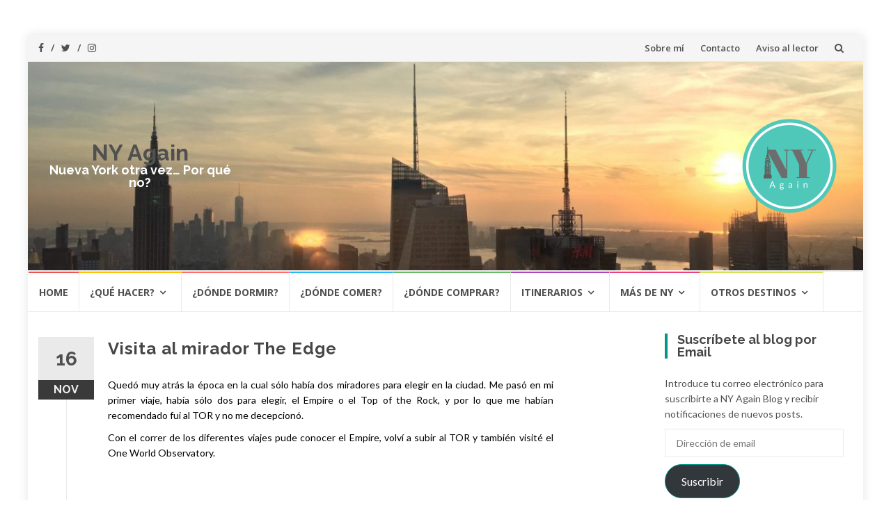

--- FILE ---
content_type: text/html; charset=UTF-8
request_url: https://nyagain.com/2021/11/16/visita-al-mirador-the-edge/
body_size: 124310
content:
<!DOCTYPE html>
<html lang="es">
<head>
<meta charset="UTF-8">
<meta name="viewport" content="width=device-width, initial-scale=1">
<link rel="profile" href="https://gmpg.org/xfn/11">
<link rel="pingback" href="https://nyagain.com/xmlrpc.php">

<meta name='robots' content='index, follow, max-image-preview:large, max-snippet:-1, max-video-preview:-1' />
	<style>img:is([sizes="auto" i], [sizes^="auto," i]) { contain-intrinsic-size: 3000px 1500px }</style>
	
	<!-- This site is optimized with the Yoast SEO plugin v26.4 - https://yoast.com/wordpress/plugins/seo/ -->
	<title>Visita al mirador The Edge - NY Again</title>
	<meta name="description" content="Visita al mirador The Edge. El mirador más alto de Nueva York en el barrio Hudson Yards a orillas del río Hudson." />
	<link rel="canonical" href="https://nyagain.com/2021/11/16/visita-al-mirador-the-edge/" />
	<meta property="og:locale" content="es_ES" />
	<meta property="og:type" content="article" />
	<meta property="og:title" content="Visita al mirador The Edge - NY Again" />
	<meta property="og:description" content="Visita al mirador The Edge. El mirador más alto de Nueva York en el barrio Hudson Yards a orillas del río Hudson." />
	<meta property="og:url" content="https://nyagain.com/2021/11/16/visita-al-mirador-the-edge/" />
	<meta property="og:site_name" content="NY Again" />
	<meta property="article:published_time" content="2021-11-16T20:50:26+00:00" />
	<meta property="article:modified_time" content="2023-05-17T12:27:49+00:00" />
	<meta property="og:image" content="https://nyagain.com/wp-content/uploads/2021/11/EdgeP.jpg" />
	<meta property="og:image:width" content="1170" />
	<meta property="og:image:height" content="1559" />
	<meta property="og:image:type" content="image/jpeg" />
	<meta name="author" content="NY Again" />
	<meta name="twitter:card" content="summary_large_image" />
	<meta name="twitter:label1" content="Escrito por" />
	<meta name="twitter:data1" content="NY Again" />
	<meta name="twitter:label2" content="Tiempo de lectura" />
	<meta name="twitter:data2" content="6 minutos" />
	<script type="application/ld+json" class="yoast-schema-graph">{"@context":"https://schema.org","@graph":[{"@type":"WebPage","@id":"https://nyagain.com/2021/11/16/visita-al-mirador-the-edge/","url":"https://nyagain.com/2021/11/16/visita-al-mirador-the-edge/","name":"Visita al mirador The Edge - NY Again","isPartOf":{"@id":"https://nyagain.com/#website"},"primaryImageOfPage":{"@id":"https://nyagain.com/2021/11/16/visita-al-mirador-the-edge/#primaryimage"},"image":{"@id":"https://nyagain.com/2021/11/16/visita-al-mirador-the-edge/#primaryimage"},"thumbnailUrl":"https://i0.wp.com/nyagain.com/wp-content/uploads/2021/11/EdgeP.jpg?fit=1170%2C1559&ssl=1","datePublished":"2021-11-16T20:50:26+00:00","dateModified":"2023-05-17T12:27:49+00:00","author":{"@id":"https://nyagain.com/#/schema/person/0810021ff26218af7f013b906c55c51c"},"description":"Visita al mirador The Edge. El mirador más alto de Nueva York en el barrio Hudson Yards a orillas del río Hudson.","breadcrumb":{"@id":"https://nyagain.com/2021/11/16/visita-al-mirador-the-edge/#breadcrumb"},"inLanguage":"es","potentialAction":[{"@type":"ReadAction","target":["https://nyagain.com/2021/11/16/visita-al-mirador-the-edge/"]}]},{"@type":"ImageObject","inLanguage":"es","@id":"https://nyagain.com/2021/11/16/visita-al-mirador-the-edge/#primaryimage","url":"https://i0.wp.com/nyagain.com/wp-content/uploads/2021/11/EdgeP.jpg?fit=1170%2C1559&ssl=1","contentUrl":"https://i0.wp.com/nyagain.com/wp-content/uploads/2021/11/EdgeP.jpg?fit=1170%2C1559&ssl=1","width":1170,"height":1559},{"@type":"BreadcrumbList","@id":"https://nyagain.com/2021/11/16/visita-al-mirador-the-edge/#breadcrumb","itemListElement":[{"@type":"ListItem","position":1,"name":"Portada","item":"https://nyagain.com/"},{"@type":"ListItem","position":2,"name":"Visita al mirador The Edge"}]},{"@type":"WebSite","@id":"https://nyagain.com/#website","url":"https://nyagain.com/","name":"NY Again","description":"Nueva York otra vez… Por qué no?","potentialAction":[{"@type":"SearchAction","target":{"@type":"EntryPoint","urlTemplate":"https://nyagain.com/?s={search_term_string}"},"query-input":{"@type":"PropertyValueSpecification","valueRequired":true,"valueName":"search_term_string"}}],"inLanguage":"es"},{"@type":"Person","@id":"https://nyagain.com/#/schema/person/0810021ff26218af7f013b906c55c51c","name":"NY Again","image":{"@type":"ImageObject","inLanguage":"es","@id":"https://nyagain.com/#/schema/person/image/","url":"https://secure.gravatar.com/avatar/f5da90b953b5c62f915989f65ea5420fcc0a17ce10068c8eb65bdc00de2904fe?s=96&d=mm&r=g","contentUrl":"https://secure.gravatar.com/avatar/f5da90b953b5c62f915989f65ea5420fcc0a17ce10068c8eb65bdc00de2904fe?s=96&d=mm&r=g","caption":"NY Again"},"url":"https://nyagain.com/author/mjuliste/"}]}</script>
	<!-- / Yoast SEO plugin. -->


<link rel='dns-prefetch' href='//stats.wp.com' />
<link rel='dns-prefetch' href='//fonts.googleapis.com' />
<link rel='preconnect' href='//i0.wp.com' />
<link rel='preconnect' href='//c0.wp.com' />
<link rel="alternate" type="application/rss+xml" title="NY Again &raquo; Feed" href="https://nyagain.com/feed/" />
<link rel="alternate" type="application/rss+xml" title="NY Again &raquo; Feed de los comentarios" href="https://nyagain.com/comments/feed/" />
<link rel="alternate" type="application/rss+xml" title="NY Again &raquo; Comentario Visita al mirador The Edge del feed" href="https://nyagain.com/2021/11/16/visita-al-mirador-the-edge/feed/" />
<script type="text/javascript">
/* <![CDATA[ */
window._wpemojiSettings = {"baseUrl":"https:\/\/s.w.org\/images\/core\/emoji\/16.0.1\/72x72\/","ext":".png","svgUrl":"https:\/\/s.w.org\/images\/core\/emoji\/16.0.1\/svg\/","svgExt":".svg","source":{"concatemoji":"https:\/\/nyagain.com\/wp-includes\/js\/wp-emoji-release.min.js?ver=6.8.3"}};
/*! This file is auto-generated */
!function(s,n){var o,i,e;function c(e){try{var t={supportTests:e,timestamp:(new Date).valueOf()};sessionStorage.setItem(o,JSON.stringify(t))}catch(e){}}function p(e,t,n){e.clearRect(0,0,e.canvas.width,e.canvas.height),e.fillText(t,0,0);var t=new Uint32Array(e.getImageData(0,0,e.canvas.width,e.canvas.height).data),a=(e.clearRect(0,0,e.canvas.width,e.canvas.height),e.fillText(n,0,0),new Uint32Array(e.getImageData(0,0,e.canvas.width,e.canvas.height).data));return t.every(function(e,t){return e===a[t]})}function u(e,t){e.clearRect(0,0,e.canvas.width,e.canvas.height),e.fillText(t,0,0);for(var n=e.getImageData(16,16,1,1),a=0;a<n.data.length;a++)if(0!==n.data[a])return!1;return!0}function f(e,t,n,a){switch(t){case"flag":return n(e,"\ud83c\udff3\ufe0f\u200d\u26a7\ufe0f","\ud83c\udff3\ufe0f\u200b\u26a7\ufe0f")?!1:!n(e,"\ud83c\udde8\ud83c\uddf6","\ud83c\udde8\u200b\ud83c\uddf6")&&!n(e,"\ud83c\udff4\udb40\udc67\udb40\udc62\udb40\udc65\udb40\udc6e\udb40\udc67\udb40\udc7f","\ud83c\udff4\u200b\udb40\udc67\u200b\udb40\udc62\u200b\udb40\udc65\u200b\udb40\udc6e\u200b\udb40\udc67\u200b\udb40\udc7f");case"emoji":return!a(e,"\ud83e\udedf")}return!1}function g(e,t,n,a){var r="undefined"!=typeof WorkerGlobalScope&&self instanceof WorkerGlobalScope?new OffscreenCanvas(300,150):s.createElement("canvas"),o=r.getContext("2d",{willReadFrequently:!0}),i=(o.textBaseline="top",o.font="600 32px Arial",{});return e.forEach(function(e){i[e]=t(o,e,n,a)}),i}function t(e){var t=s.createElement("script");t.src=e,t.defer=!0,s.head.appendChild(t)}"undefined"!=typeof Promise&&(o="wpEmojiSettingsSupports",i=["flag","emoji"],n.supports={everything:!0,everythingExceptFlag:!0},e=new Promise(function(e){s.addEventListener("DOMContentLoaded",e,{once:!0})}),new Promise(function(t){var n=function(){try{var e=JSON.parse(sessionStorage.getItem(o));if("object"==typeof e&&"number"==typeof e.timestamp&&(new Date).valueOf()<e.timestamp+604800&&"object"==typeof e.supportTests)return e.supportTests}catch(e){}return null}();if(!n){if("undefined"!=typeof Worker&&"undefined"!=typeof OffscreenCanvas&&"undefined"!=typeof URL&&URL.createObjectURL&&"undefined"!=typeof Blob)try{var e="postMessage("+g.toString()+"("+[JSON.stringify(i),f.toString(),p.toString(),u.toString()].join(",")+"));",a=new Blob([e],{type:"text/javascript"}),r=new Worker(URL.createObjectURL(a),{name:"wpTestEmojiSupports"});return void(r.onmessage=function(e){c(n=e.data),r.terminate(),t(n)})}catch(e){}c(n=g(i,f,p,u))}t(n)}).then(function(e){for(var t in e)n.supports[t]=e[t],n.supports.everything=n.supports.everything&&n.supports[t],"flag"!==t&&(n.supports.everythingExceptFlag=n.supports.everythingExceptFlag&&n.supports[t]);n.supports.everythingExceptFlag=n.supports.everythingExceptFlag&&!n.supports.flag,n.DOMReady=!1,n.readyCallback=function(){n.DOMReady=!0}}).then(function(){return e}).then(function(){var e;n.supports.everything||(n.readyCallback(),(e=n.source||{}).concatemoji?t(e.concatemoji):e.wpemoji&&e.twemoji&&(t(e.twemoji),t(e.wpemoji)))}))}((window,document),window._wpemojiSettings);
/* ]]> */
</script>
<link rel='stylesheet' id='jetpack_related-posts-css' href='https://c0.wp.com/p/jetpack/15.2/modules/related-posts/related-posts.css' type='text/css' media='all' />
<style id='wp-emoji-styles-inline-css' type='text/css'>

	img.wp-smiley, img.emoji {
		display: inline !important;
		border: none !important;
		box-shadow: none !important;
		height: 1em !important;
		width: 1em !important;
		margin: 0 0.07em !important;
		vertical-align: -0.1em !important;
		background: none !important;
		padding: 0 !important;
	}
</style>
<link rel='stylesheet' id='wp-block-library-css' href='https://c0.wp.com/c/6.8.3/wp-includes/css/dist/block-library/style.min.css' type='text/css' media='all' />
<style id='classic-theme-styles-inline-css' type='text/css'>
/*! This file is auto-generated */
.wp-block-button__link{color:#fff;background-color:#32373c;border-radius:9999px;box-shadow:none;text-decoration:none;padding:calc(.667em + 2px) calc(1.333em + 2px);font-size:1.125em}.wp-block-file__button{background:#32373c;color:#fff;text-decoration:none}
</style>
<link rel='stylesheet' id='mediaelement-css' href='https://c0.wp.com/c/6.8.3/wp-includes/js/mediaelement/mediaelementplayer-legacy.min.css' type='text/css' media='all' />
<link rel='stylesheet' id='wp-mediaelement-css' href='https://c0.wp.com/c/6.8.3/wp-includes/js/mediaelement/wp-mediaelement.min.css' type='text/css' media='all' />
<style id='jetpack-sharing-buttons-style-inline-css' type='text/css'>
.jetpack-sharing-buttons__services-list{display:flex;flex-direction:row;flex-wrap:wrap;gap:0;list-style-type:none;margin:5px;padding:0}.jetpack-sharing-buttons__services-list.has-small-icon-size{font-size:12px}.jetpack-sharing-buttons__services-list.has-normal-icon-size{font-size:16px}.jetpack-sharing-buttons__services-list.has-large-icon-size{font-size:24px}.jetpack-sharing-buttons__services-list.has-huge-icon-size{font-size:36px}@media print{.jetpack-sharing-buttons__services-list{display:none!important}}.editor-styles-wrapper .wp-block-jetpack-sharing-buttons{gap:0;padding-inline-start:0}ul.jetpack-sharing-buttons__services-list.has-background{padding:1.25em 2.375em}
</style>
<style id='global-styles-inline-css' type='text/css'>
:root{--wp--preset--aspect-ratio--square: 1;--wp--preset--aspect-ratio--4-3: 4/3;--wp--preset--aspect-ratio--3-4: 3/4;--wp--preset--aspect-ratio--3-2: 3/2;--wp--preset--aspect-ratio--2-3: 2/3;--wp--preset--aspect-ratio--16-9: 16/9;--wp--preset--aspect-ratio--9-16: 9/16;--wp--preset--color--black: #000000;--wp--preset--color--cyan-bluish-gray: #abb8c3;--wp--preset--color--white: #ffffff;--wp--preset--color--pale-pink: #f78da7;--wp--preset--color--vivid-red: #cf2e2e;--wp--preset--color--luminous-vivid-orange: #ff6900;--wp--preset--color--luminous-vivid-amber: #fcb900;--wp--preset--color--light-green-cyan: #7bdcb5;--wp--preset--color--vivid-green-cyan: #00d084;--wp--preset--color--pale-cyan-blue: #8ed1fc;--wp--preset--color--vivid-cyan-blue: #0693e3;--wp--preset--color--vivid-purple: #9b51e0;--wp--preset--gradient--vivid-cyan-blue-to-vivid-purple: linear-gradient(135deg,rgba(6,147,227,1) 0%,rgb(155,81,224) 100%);--wp--preset--gradient--light-green-cyan-to-vivid-green-cyan: linear-gradient(135deg,rgb(122,220,180) 0%,rgb(0,208,130) 100%);--wp--preset--gradient--luminous-vivid-amber-to-luminous-vivid-orange: linear-gradient(135deg,rgba(252,185,0,1) 0%,rgba(255,105,0,1) 100%);--wp--preset--gradient--luminous-vivid-orange-to-vivid-red: linear-gradient(135deg,rgba(255,105,0,1) 0%,rgb(207,46,46) 100%);--wp--preset--gradient--very-light-gray-to-cyan-bluish-gray: linear-gradient(135deg,rgb(238,238,238) 0%,rgb(169,184,195) 100%);--wp--preset--gradient--cool-to-warm-spectrum: linear-gradient(135deg,rgb(74,234,220) 0%,rgb(151,120,209) 20%,rgb(207,42,186) 40%,rgb(238,44,130) 60%,rgb(251,105,98) 80%,rgb(254,248,76) 100%);--wp--preset--gradient--blush-light-purple: linear-gradient(135deg,rgb(255,206,236) 0%,rgb(152,150,240) 100%);--wp--preset--gradient--blush-bordeaux: linear-gradient(135deg,rgb(254,205,165) 0%,rgb(254,45,45) 50%,rgb(107,0,62) 100%);--wp--preset--gradient--luminous-dusk: linear-gradient(135deg,rgb(255,203,112) 0%,rgb(199,81,192) 50%,rgb(65,88,208) 100%);--wp--preset--gradient--pale-ocean: linear-gradient(135deg,rgb(255,245,203) 0%,rgb(182,227,212) 50%,rgb(51,167,181) 100%);--wp--preset--gradient--electric-grass: linear-gradient(135deg,rgb(202,248,128) 0%,rgb(113,206,126) 100%);--wp--preset--gradient--midnight: linear-gradient(135deg,rgb(2,3,129) 0%,rgb(40,116,252) 100%);--wp--preset--font-size--small: 13px;--wp--preset--font-size--medium: 20px;--wp--preset--font-size--large: 36px;--wp--preset--font-size--x-large: 42px;--wp--preset--spacing--20: 0.44rem;--wp--preset--spacing--30: 0.67rem;--wp--preset--spacing--40: 1rem;--wp--preset--spacing--50: 1.5rem;--wp--preset--spacing--60: 2.25rem;--wp--preset--spacing--70: 3.38rem;--wp--preset--spacing--80: 5.06rem;--wp--preset--shadow--natural: 6px 6px 9px rgba(0, 0, 0, 0.2);--wp--preset--shadow--deep: 12px 12px 50px rgba(0, 0, 0, 0.4);--wp--preset--shadow--sharp: 6px 6px 0px rgba(0, 0, 0, 0.2);--wp--preset--shadow--outlined: 6px 6px 0px -3px rgba(255, 255, 255, 1), 6px 6px rgba(0, 0, 0, 1);--wp--preset--shadow--crisp: 6px 6px 0px rgba(0, 0, 0, 1);}:where(.is-layout-flex){gap: 0.5em;}:where(.is-layout-grid){gap: 0.5em;}body .is-layout-flex{display: flex;}.is-layout-flex{flex-wrap: wrap;align-items: center;}.is-layout-flex > :is(*, div){margin: 0;}body .is-layout-grid{display: grid;}.is-layout-grid > :is(*, div){margin: 0;}:where(.wp-block-columns.is-layout-flex){gap: 2em;}:where(.wp-block-columns.is-layout-grid){gap: 2em;}:where(.wp-block-post-template.is-layout-flex){gap: 1.25em;}:where(.wp-block-post-template.is-layout-grid){gap: 1.25em;}.has-black-color{color: var(--wp--preset--color--black) !important;}.has-cyan-bluish-gray-color{color: var(--wp--preset--color--cyan-bluish-gray) !important;}.has-white-color{color: var(--wp--preset--color--white) !important;}.has-pale-pink-color{color: var(--wp--preset--color--pale-pink) !important;}.has-vivid-red-color{color: var(--wp--preset--color--vivid-red) !important;}.has-luminous-vivid-orange-color{color: var(--wp--preset--color--luminous-vivid-orange) !important;}.has-luminous-vivid-amber-color{color: var(--wp--preset--color--luminous-vivid-amber) !important;}.has-light-green-cyan-color{color: var(--wp--preset--color--light-green-cyan) !important;}.has-vivid-green-cyan-color{color: var(--wp--preset--color--vivid-green-cyan) !important;}.has-pale-cyan-blue-color{color: var(--wp--preset--color--pale-cyan-blue) !important;}.has-vivid-cyan-blue-color{color: var(--wp--preset--color--vivid-cyan-blue) !important;}.has-vivid-purple-color{color: var(--wp--preset--color--vivid-purple) !important;}.has-black-background-color{background-color: var(--wp--preset--color--black) !important;}.has-cyan-bluish-gray-background-color{background-color: var(--wp--preset--color--cyan-bluish-gray) !important;}.has-white-background-color{background-color: var(--wp--preset--color--white) !important;}.has-pale-pink-background-color{background-color: var(--wp--preset--color--pale-pink) !important;}.has-vivid-red-background-color{background-color: var(--wp--preset--color--vivid-red) !important;}.has-luminous-vivid-orange-background-color{background-color: var(--wp--preset--color--luminous-vivid-orange) !important;}.has-luminous-vivid-amber-background-color{background-color: var(--wp--preset--color--luminous-vivid-amber) !important;}.has-light-green-cyan-background-color{background-color: var(--wp--preset--color--light-green-cyan) !important;}.has-vivid-green-cyan-background-color{background-color: var(--wp--preset--color--vivid-green-cyan) !important;}.has-pale-cyan-blue-background-color{background-color: var(--wp--preset--color--pale-cyan-blue) !important;}.has-vivid-cyan-blue-background-color{background-color: var(--wp--preset--color--vivid-cyan-blue) !important;}.has-vivid-purple-background-color{background-color: var(--wp--preset--color--vivid-purple) !important;}.has-black-border-color{border-color: var(--wp--preset--color--black) !important;}.has-cyan-bluish-gray-border-color{border-color: var(--wp--preset--color--cyan-bluish-gray) !important;}.has-white-border-color{border-color: var(--wp--preset--color--white) !important;}.has-pale-pink-border-color{border-color: var(--wp--preset--color--pale-pink) !important;}.has-vivid-red-border-color{border-color: var(--wp--preset--color--vivid-red) !important;}.has-luminous-vivid-orange-border-color{border-color: var(--wp--preset--color--luminous-vivid-orange) !important;}.has-luminous-vivid-amber-border-color{border-color: var(--wp--preset--color--luminous-vivid-amber) !important;}.has-light-green-cyan-border-color{border-color: var(--wp--preset--color--light-green-cyan) !important;}.has-vivid-green-cyan-border-color{border-color: var(--wp--preset--color--vivid-green-cyan) !important;}.has-pale-cyan-blue-border-color{border-color: var(--wp--preset--color--pale-cyan-blue) !important;}.has-vivid-cyan-blue-border-color{border-color: var(--wp--preset--color--vivid-cyan-blue) !important;}.has-vivid-purple-border-color{border-color: var(--wp--preset--color--vivid-purple) !important;}.has-vivid-cyan-blue-to-vivid-purple-gradient-background{background: var(--wp--preset--gradient--vivid-cyan-blue-to-vivid-purple) !important;}.has-light-green-cyan-to-vivid-green-cyan-gradient-background{background: var(--wp--preset--gradient--light-green-cyan-to-vivid-green-cyan) !important;}.has-luminous-vivid-amber-to-luminous-vivid-orange-gradient-background{background: var(--wp--preset--gradient--luminous-vivid-amber-to-luminous-vivid-orange) !important;}.has-luminous-vivid-orange-to-vivid-red-gradient-background{background: var(--wp--preset--gradient--luminous-vivid-orange-to-vivid-red) !important;}.has-very-light-gray-to-cyan-bluish-gray-gradient-background{background: var(--wp--preset--gradient--very-light-gray-to-cyan-bluish-gray) !important;}.has-cool-to-warm-spectrum-gradient-background{background: var(--wp--preset--gradient--cool-to-warm-spectrum) !important;}.has-blush-light-purple-gradient-background{background: var(--wp--preset--gradient--blush-light-purple) !important;}.has-blush-bordeaux-gradient-background{background: var(--wp--preset--gradient--blush-bordeaux) !important;}.has-luminous-dusk-gradient-background{background: var(--wp--preset--gradient--luminous-dusk) !important;}.has-pale-ocean-gradient-background{background: var(--wp--preset--gradient--pale-ocean) !important;}.has-electric-grass-gradient-background{background: var(--wp--preset--gradient--electric-grass) !important;}.has-midnight-gradient-background{background: var(--wp--preset--gradient--midnight) !important;}.has-small-font-size{font-size: var(--wp--preset--font-size--small) !important;}.has-medium-font-size{font-size: var(--wp--preset--font-size--medium) !important;}.has-large-font-size{font-size: var(--wp--preset--font-size--large) !important;}.has-x-large-font-size{font-size: var(--wp--preset--font-size--x-large) !important;}
:where(.wp-block-post-template.is-layout-flex){gap: 1.25em;}:where(.wp-block-post-template.is-layout-grid){gap: 1.25em;}
:where(.wp-block-columns.is-layout-flex){gap: 2em;}:where(.wp-block-columns.is-layout-grid){gap: 2em;}
:root :where(.wp-block-pullquote){font-size: 1.5em;line-height: 1.6;}
</style>
<link rel='stylesheet' id='islemag-bootstrap-css' href='https://nyagain.com/wp-content/themes/islemag/css/bootstrap.min.css?ver=3.3.5' type='text/css' media='all' />
<link rel='stylesheet' id='islemag-style-css' href='https://nyagain.com/wp-content/themes/islemag/style.css?ver=6.8.3' type='text/css' media='all' />
<link rel='stylesheet' id='islemag-fontawesome-css' href='https://nyagain.com/wp-content/themes/islemag/css/font-awesome.min.css?ver=4.4.0' type='text/css' media='all' />
<link rel='stylesheet' id='islemag-fonts-css' href='//fonts.googleapis.com/css?family=Lato%3A400%2C700%7CRaleway%3A400%2C500%2C600%2C700%7COpen+Sans%3A400%2C700%2C600&#038;subset=latin%2Clatin-ext' type='text/css' media='all' />
<link rel='stylesheet' id='jetpack-subscriptions-css' href='https://c0.wp.com/p/jetpack/15.2/_inc/build/subscriptions/subscriptions.min.css' type='text/css' media='all' />
<script type="text/javascript" id="jetpack_related-posts-js-extra">
/* <![CDATA[ */
var related_posts_js_options = {"post_heading":"h4"};
/* ]]> */
</script>
<script type="text/javascript" src="https://c0.wp.com/p/jetpack/15.2/_inc/build/related-posts/related-posts.min.js" id="jetpack_related-posts-js"></script>
<script type="text/javascript" src="https://c0.wp.com/c/6.8.3/wp-includes/js/jquery/jquery.min.js" id="jquery-core-js"></script>
<script type="text/javascript" src="https://c0.wp.com/c/6.8.3/wp-includes/js/jquery/jquery-migrate.min.js" id="jquery-migrate-js"></script>
<link rel="https://api.w.org/" href="https://nyagain.com/wp-json/" /><link rel="alternate" title="JSON" type="application/json" href="https://nyagain.com/wp-json/wp/v2/posts/28146" /><link rel="EditURI" type="application/rsd+xml" title="RSD" href="https://nyagain.com/xmlrpc.php?rsd" />
<meta name="generator" content="WordPress 6.8.3" />
<link rel='shortlink' href='https://nyagain.com/?p=28146' />
<link rel="alternate" title="oEmbed (JSON)" type="application/json+oembed" href="https://nyagain.com/wp-json/oembed/1.0/embed?url=https%3A%2F%2Fnyagain.com%2F2021%2F11%2F16%2Fvisita-al-mirador-the-edge%2F" />
<link rel="alternate" title="oEmbed (XML)" type="text/xml+oembed" href="https://nyagain.com/wp-json/oembed/1.0/embed?url=https%3A%2F%2Fnyagain.com%2F2021%2F11%2F16%2Fvisita-al-mirador-the-edge%2F&#038;format=xml" />
	<style>img#wpstats{display:none}</style>
		<link rel="icon" href="https://i0.wp.com/nyagain.com/wp-content/uploads/2017/07/cropped-NYAC.png?fit=32%2C32&#038;ssl=1" sizes="32x32" />
<link rel="icon" href="https://i0.wp.com/nyagain.com/wp-content/uploads/2017/07/cropped-NYAC.png?fit=192%2C192&#038;ssl=1" sizes="192x192" />
<link rel="apple-touch-icon" href="https://i0.wp.com/nyagain.com/wp-content/uploads/2017/07/cropped-NYAC.png?fit=180%2C180&#038;ssl=1" />
<meta name="msapplication-TileImage" content="https://i0.wp.com/nyagain.com/wp-content/uploads/2017/07/cropped-NYAC.png?fit=270%2C270&#038;ssl=1" />
<style type="text/css">.title-border span { color: #454545 }.post .entry-title, .post h1, .post h2, .post h3, .post h4, .post h5, .post h6, .post h1 a, .post h2 a, .post h3 a, .post h4 a, .post h5 a, .post h6 a { color: #454545 }.page-header h1 { color: #454545 }.sidebar .widget li a, .islemag-content-right, .islemag-content-right a, .post .entry-content, .post .entry-content p,
		 .post .entry-cats, .post .entry-cats a, .post .entry-comments.post .entry-separator, .post .entry-footer a,
		 .post .entry-footer span, .post .entry-footer .entry-cats, .post .entry-footer .entry-cats a, .author-content { color: ##454545}.islemag-top-container .entry-block .entry-overlay-meta .entry-title a { color: #ffffff }.islemag-top-container .entry-overlay-meta .entry-overlay-date { color: #ffffff }.islemag-top-container .entry-overlay-meta .entry-separator { color: #ffffff }.islemag-top-container .entry-overlay-meta > a { color: #ffffff }.home.blog .islemag-content-left .entry-title a, .blog-related-carousel .entry-title a { color: #454545 }.islemag-content-left .entry-meta, .islemag-content-left .blog-related-carousel .entry-content p,
		.islemag-content-left .blog-related-carousel .entry-cats .entry-label, .islemag-content-left .blog-related-carousel .entry-cats a,
		.islemag-content-left .blog-related-carousel > a, .islemag-content-left .blog-related-carousel .entry-footer > a { color: #454545 }.islemag-content-left .entry-meta .entry-separator { color: #454545 }.islemag-content-left .entry-meta a { color: #454545 }.islemag-content-left .islemag-template3 .col-sm-6 .entry-overlay p { color: #454545 }</style>		<style type="text/css" id="wp-custom-css">
			/*
Puedes añadir tu propio CSS aquí.

Haz clic en el icono de ayuda de arriba para averiguar más.
*/
.header-content {
background-image: url("/wp-content/uploads/2016/12/cropped-cropped-bar65sun-2.jpg");
background-size:cover; min-height:300px;}
.header-content h1, .text-header, .text-header h1 a {color:#FFF!important; font-size:1em;}
.powerdby {display:none;}
.entry-content p {max-width:640px}

@media all and (max-width: 1024px) {
.header-content {
max-height:100px!important; min-height:100px!important;}
	.navbar {min-height:auto!important;}
}		</style>
		</head>

<body data-rsssl=1 class="wp-singular post-template-default single single-post postid-28146 single-format-standard wp-theme-islemag group-blog">
		<div id="wrapper" 
	class="boxed">

		<header id="header" class="site-header" role="banner">
						<div 
			class="navbar-top container-fluid">
								<div class="navbar-left social-icons">
					<a href="https://www.facebook.com/NyagainBlog/" class="social-icon"><i class="fa fa-facebook-f"></i></a><a href="https://twitter.com/nyagainblog" class="social-icon"><i class="fa fa-twitter"></i></a><a href="https://www.instagram.com/nyagainblog/" class="social-icon"><i class="fa fa-instagram"></i></a>				</div>

				<button type="button" class="navbar-btn"><i class="fa fa-search"></i></button>

				<div class="navbar-right">
					<div id="navbar" class="navbar">
						<nav id="top-navigation" class="navigation top-navigation" role="navigation">
							<button class="menu-toggle">Menú</button>
							<a class="screen-reader-text skip-link" href="#content" title="Saltar al contenido">Saltar al contenido</a>
							<div class="menu-sobre-el-blog-container"><ul id="primary-menu" class="nav-menu"><li id="menu-item-16942" class="menu-item menu-item-type-post_type menu-item-object-post menu-item-16942"><a href="https://nyagain.com/2015/07/24/hola-mundo-2/">Sobre mí</a></li>
<li id="menu-item-16940" class="menu-item menu-item-type-post_type menu-item-object-page menu-item-16940"><a href="https://nyagain.com/contacto/">Contacto</a></li>
<li id="menu-item-16941" class="menu-item menu-item-type-post_type menu-item-object-page menu-item-16941"><a href="https://nyagain.com/aviso-al-lector/">Aviso al lector</a></li>
</ul></div>						</nav><!-- #site-navigation -->
					</div><!-- #navbar -->
				</div>
				<div class="navbar-white top" id="header-search-form">
					
<form class="navbar-form" role="search" action="https://nyagain.com/">
	<span class="screen-reader-text">Buscar por:</span>
	<input type="search" id="s" name="s" class="form-control" placeholder="Busca aquí…" title="Buscar por:">
	<button type="submit" title="Search"><i class="fa fa-search"></i></button>
</form>
				</div><!-- End #header-search-form -->
							</div>

			<div class="header-content clearfix">
								<div class="col-md-3 col-sm-3 col-xs-12 navbar-brand">
					<div class="header-logo-wrap text-header"><p itemprop="headline" id="site-title" class="site-title"><a href="https://nyagain.com/" title="NY Again" rel="home">NY Again</a></p><p itemprop="description" id="site-description" class="site-description">Nueva York otra vez… Por qué no?</p></div>				</div>

				<div class="col-md-9 col-sm-9 col-xs-12 islemag-banner">
					<div id="media_image-3" class="widget widget_media_image"><img width="150" height="150" src="https://i0.wp.com/nyagain.com/wp-content/uploads/2017/06/NYAR.png?resize=150%2C150&amp;ssl=1" class="image wp-image-18299  attachment-thumbnail size-thumbnail" alt="" style="max-width: 100%; height: auto;" decoding="async" srcset="https://i0.wp.com/nyagain.com/wp-content/uploads/2017/06/NYAR.png?w=500&amp;ssl=1 500w, https://i0.wp.com/nyagain.com/wp-content/uploads/2017/06/NYAR.png?resize=150%2C150&amp;ssl=1 150w, https://i0.wp.com/nyagain.com/wp-content/uploads/2017/06/NYAR.png?resize=300%2C300&amp;ssl=1 300w, https://i0.wp.com/nyagain.com/wp-content/uploads/2017/06/NYAR.png?resize=250%2C250&amp;ssl=1 250w, https://i0.wp.com/nyagain.com/wp-content/uploads/2017/06/NYAR.png?resize=125%2C125&amp;ssl=1 125w, https://i0.wp.com/nyagain.com/wp-content/uploads/2017/06/NYAR.png?resize=110%2C110&amp;ssl=1 110w, https://i0.wp.com/nyagain.com/wp-content/uploads/2017/06/NYAR.png?resize=420%2C420&amp;ssl=1 420w, https://i0.wp.com/nyagain.com/wp-content/uploads/2017/06/NYAR.png?resize=430%2C430&amp;ssl=1 430w" sizes="(max-width: 150px) 100vw, 150px" data-attachment-id="18299" data-permalink="https://nyagain.com/2017/12/30/balance-de-ny-again-del-2017/nyar/" data-orig-file="https://i0.wp.com/nyagain.com/wp-content/uploads/2017/06/NYAR.png?fit=500%2C500&amp;ssl=1" data-orig-size="500,500" data-comments-opened="1" data-image-meta="{&quot;aperture&quot;:&quot;0&quot;,&quot;credit&quot;:&quot;&quot;,&quot;camera&quot;:&quot;&quot;,&quot;caption&quot;:&quot;&quot;,&quot;created_timestamp&quot;:&quot;0&quot;,&quot;copyright&quot;:&quot;&quot;,&quot;focal_length&quot;:&quot;0&quot;,&quot;iso&quot;:&quot;0&quot;,&quot;shutter_speed&quot;:&quot;0&quot;,&quot;title&quot;:&quot;&quot;,&quot;orientation&quot;:&quot;0&quot;}" data-image-title="NYAR" data-image-description="" data-image-caption="" data-medium-file="https://i0.wp.com/nyagain.com/wp-content/uploads/2017/06/NYAR.png?fit=300%2C300&amp;ssl=1" data-large-file="https://i0.wp.com/nyagain.com/wp-content/uploads/2017/06/NYAR.png?fit=500%2C500&amp;ssl=1" /></div>				</div>
							</div>

									<div id="navbar" class="navbar 
			islemag-sticky">
				<nav id="site-navigation" class="navigation main-navigation" role="navigation">
					<button class="menu-toggle">Menú</button>
					<a class="screen-reader-text skip-link" href="#content" title="Saltar al contenido">Saltar al contenido</a>
					<div class="menu-menu-principal-container"><ul id="primary-menu" class="nav-menu"><li id="menu-item-17041" class="menu-item menu-item-type-custom menu-item-object-custom menu-item-home menu-item-17041"><a href="https://nyagain.com">HOME</a></li>
<li id="menu-item-16645" class="menu-item menu-item-type-custom menu-item-object-custom menu-item-has-children menu-item-16645"><a href="#">¿Qué hacer?</a>
<ul class="sub-menu">
	<li id="menu-item-16922" class="menu-item menu-item-type-taxonomy menu-item-object-category current-post-ancestor current-menu-parent current-post-parent menu-item-16922"><a href="https://nyagain.com/category/atracciones/">Atracciones</a></li>
	<li id="menu-item-16936" class="menu-item menu-item-type-taxonomy menu-item-object-category menu-item-16936"><a href="https://nyagain.com/category/barrios/">Barrios</a></li>
	<li id="menu-item-19007" class="menu-item menu-item-type-taxonomy menu-item-object-category current-post-ancestor current-menu-parent current-post-parent menu-item-19007"><a href="https://nyagain.com/category/atracciones/miradores/">Miradores</a></li>
	<li id="menu-item-16924" class="menu-item menu-item-type-taxonomy menu-item-object-category menu-item-16924"><a href="https://nyagain.com/category/parques/">Parques</a></li>
</ul>
</li>
<li id="menu-item-16926" class="menu-item menu-item-type-taxonomy menu-item-object-category menu-item-16926"><a href="https://nyagain.com/category/alojamiento/">¿Dónde dormir?</a></li>
<li id="menu-item-16927" class="menu-item menu-item-type-taxonomy menu-item-object-category menu-item-16927"><a href="https://nyagain.com/category/comida/">¿Dónde comer?</a></li>
<li id="menu-item-16937" class="menu-item menu-item-type-taxonomy menu-item-object-category menu-item-16937"><a href="https://nyagain.com/category/compras/">¿Dónde comprar?</a></li>
<li id="menu-item-16938" class="menu-item menu-item-type-taxonomy menu-item-object-category menu-item-has-children menu-item-16938"><a href="https://nyagain.com/category/itinerario/">Itinerarios</a>
<ul class="sub-menu">
	<li id="menu-item-23075" class="menu-item menu-item-type-post_type menu-item-object-post menu-item-23075"><a href="https://nyagain.com/2016/01/31/itinerario-de-3-dias-en-nueva-york/">3 días en Nueva York</a></li>
	<li id="menu-item-23074" class="menu-item menu-item-type-post_type menu-item-object-post menu-item-23074"><a href="https://nyagain.com/2016/07/17/itinerario-de-5-dias-en-nueva-york/">5 días en Nueva York</a></li>
	<li id="menu-item-23076" class="menu-item menu-item-type-post_type menu-item-object-post menu-item-23076"><a href="https://nyagain.com/2015/09/23/itinerario-de-7-dias-para-primer-visita-a-nueva-york/">7 días en Nueva York</a></li>
	<li id="menu-item-23072" class="menu-item menu-item-type-post_type menu-item-object-post menu-item-23072"><a href="https://nyagain.com/2018/05/10/itinerario-de-10-dias-en-nueva-york-2016/">10 días en Nueva York</a></li>
	<li id="menu-item-23073" class="menu-item menu-item-type-post_type menu-item-object-post menu-item-23073"><a href="https://nyagain.com/2017/07/27/itinerario-de-15-dias-en-nueva-york/">15 días en Nueva York</a></li>
</ul>
</li>
<li id="menu-item-16944" class="menu-item menu-item-type-custom menu-item-object-custom menu-item-has-children menu-item-16944"><a href="#">Más de NY</a>
<ul class="sub-menu">
	<li id="menu-item-16943" class="menu-item menu-item-type-taxonomy menu-item-object-category menu-item-16943"><a href="https://nyagain.com/category/datos-utiles/">Datos Útiles</a></li>
	<li id="menu-item-16935" class="menu-item menu-item-type-taxonomy menu-item-object-category menu-item-16935"><a href="https://nyagain.com/category/ciudades-cercanas/">Ciudades Cercanas</a></li>
	<li id="menu-item-18289" class="menu-item menu-item-type-taxonomy menu-item-object-category menu-item-18289"><a href="https://nyagain.com/category/transporte-2/">Transporte</a></li>
	<li id="menu-item-18287" class="menu-item menu-item-type-taxonomy menu-item-object-category menu-item-18287"><a href="https://nyagain.com/category/varios/">Varios</a></li>
</ul>
</li>
<li id="menu-item-18286" class="menu-item menu-item-type-custom menu-item-object-custom menu-item-has-children menu-item-18286"><a href="#">Otros destinos</a>
<ul class="sub-menu">
	<li id="menu-item-25783" class="menu-item menu-item-type-post_type menu-item-object-post menu-item-25783"><a href="https://nyagain.com/2019/10/25/recorrido-por-el-big-sur-desde-san-francisco-a-los-angeles/">Big Sur, California</a></li>
	<li id="menu-item-28434" class="menu-item menu-item-type-post_type menu-item-object-post menu-item-28434"><a href="https://nyagain.com/2022/04/14/que-visitar-en-edimburgo-en-dos-dias/">Edimburgo, Escocia</a></li>
	<li id="menu-item-27088" class="menu-item menu-item-type-post_type menu-item-object-post menu-item-27088"><a href="https://nyagain.com/2020/04/24/que-hacer-en-las-vegas-fuera-de-los-casinos/">Las Vegas</a></li>
	<li id="menu-item-24399" class="menu-item menu-item-type-taxonomy menu-item-object-category menu-item-24399"><a href="https://nyagain.com/category/otros-destinos/new-england/">New England</a></li>
	<li id="menu-item-18921" class="menu-item menu-item-type-post_type menu-item-object-post menu-item-18921"><a href="https://nyagain.com/2017/07/01/visitando-nueva-orleans/">Nueva Orleans</a></li>
	<li id="menu-item-20603" class="menu-item menu-item-type-post_type menu-item-object-post menu-item-20603"><a href="https://nyagain.com/2017/09/03/itinerario-de-3-dias-completos-en-san-francisco/">San Francisco</a></li>
	<li id="menu-item-28630" class="menu-item menu-item-type-post_type menu-item-object-post menu-item-28630"><a href="https://nyagain.com/2022/08/23/3-dias-de-compras-en-santiago-de-chile/">Santiago de Chile</a></li>
</ul>
</li>
</ul></div>				</nav><!-- #site-navigation -->
			</div><!-- #navbar -->
			

		</header><!-- End #header -->
				<div 
		id="content"	class="site-content">

		<div id="primary" class="content-area">
						<div 
			class="islemag-content-left col-md-9">
				<main id="main" class="site-main" role="main">

				
<div class="row">
	<div class="col-md-12">

		<article id="post-28146" class="entry single post-28146 post type-post status-publish format-standard has-post-thumbnail hentry category-atracciones category-miradores tag-mirador-de-hudson-yards tag-mirador-de-nueva-york tag-the-edge">
			
					<span class="entry-date">16			<span>NOV</span></span>
					<h1 class="entry-title">Visita al mirador The Edge</h1>
			<div class="entry-content">
				<p style="text-align: justify;"><span style="color: #000000;">Quedó muy atrás la época en la cual sólo había dos miradores para elegir en la ciudad. Me pasó en mi primer viaje, había sólo dos para elegir, el Empire o el Top of the Rock, y por lo que me habían recomendado fui al TOR y no me decepcionó.</span></p>
<p style="text-align: justify;"><span style="color: #000000;">Con el correr de los diferentes viajes pude conocer el Empire, volví a subir al TOR y también visité el One World Observatory. </span></p>
<p><script async src="https://pagead2.googlesyndication.com/pagead/js/adsbygoogle.js?client=ca-pub-8626424445133698" crossorigin="anonymous"></script><br />
<ins class="adsbygoogle" style="display: block; text-align: center;" data-ad-layout="in-article" data-ad-format="fluid" data-ad-client="ca-pub-8626424445133698" data-ad-slot="2452269641"></ins><br />
<script>
     (adsbygoogle = window.adsbygoogle || []).push({});
</script></p>
<p style="text-align: justify;"><span style="color: #000000;">Cuando terminó mi viaje del Noviembre/19 todavía no había inaugurado el mirador de Hudson Yards, por eso me prometí que en la próxima, era una atracción que debía conocer. </span></p>
<p style="text-align: justify;"><span style="color: #000000;">Eso fue lo que hice, en 2021 volví a Nueva York y por eso hoy les cuento sobre mi visita al mirador<span style="color: #33cccc;"><strong> The Edge</strong></span>.</span></p>
<p>&nbsp;</p>
<p><a href="https://i0.wp.com/nyagain.com/wp-content/uploads/2019/04/TheEdge.jpg?ssl=1"><img data-recalc-dims="1" fetchpriority="high" decoding="async" data-attachment-id="24728" data-permalink="https://nyagain.com/2019/05/06/hudson-yards-nuevo-barrio-nueva-york/theedge/" data-orig-file="https://i0.wp.com/nyagain.com/wp-content/uploads/2019/04/TheEdge.jpg?fit=1276%2C1701&amp;ssl=1" data-orig-size="1276,1701" data-comments-opened="1" data-image-meta="{&quot;aperture&quot;:&quot;2.4&quot;,&quot;credit&quot;:&quot;&quot;,&quot;camera&quot;:&quot;iPhone X&quot;,&quot;caption&quot;:&quot;&quot;,&quot;created_timestamp&quot;:&quot;1551449020&quot;,&quot;copyright&quot;:&quot;&quot;,&quot;focal_length&quot;:&quot;6&quot;,&quot;iso&quot;:&quot;16&quot;,&quot;shutter_speed&quot;:&quot;0.00093808630393996&quot;,&quot;title&quot;:&quot;&quot;,&quot;orientation&quot;:&quot;1&quot;}" data-image-title="TheEdge" data-image-description="" data-image-caption="" data-medium-file="https://i0.wp.com/nyagain.com/wp-content/uploads/2019/04/TheEdge.jpg?fit=225%2C300&amp;ssl=1" data-large-file="https://i0.wp.com/nyagain.com/wp-content/uploads/2019/04/TheEdge.jpg?fit=640%2C853&amp;ssl=1" class="aligncenter wp-image-24728 size-full" src="https://i0.wp.com/nyagain.com/wp-content/uploads/2019/04/TheEdge.jpg?resize=640%2C853&#038;ssl=1" alt="" width="640" height="853" srcset="https://i0.wp.com/nyagain.com/wp-content/uploads/2019/04/TheEdge.jpg?w=1276&amp;ssl=1 1276w, https://i0.wp.com/nyagain.com/wp-content/uploads/2019/04/TheEdge.jpg?resize=225%2C300&amp;ssl=1 225w, https://i0.wp.com/nyagain.com/wp-content/uploads/2019/04/TheEdge.jpg?resize=768%2C1024&amp;ssl=1 768w, https://i0.wp.com/nyagain.com/wp-content/uploads/2019/04/TheEdge.jpg?resize=83%2C110&amp;ssl=1 83w, https://i0.wp.com/nyagain.com/wp-content/uploads/2019/04/TheEdge.jpg?resize=315%2C420&amp;ssl=1 315w, https://i0.wp.com/nyagain.com/wp-content/uploads/2019/04/TheEdge.jpg?resize=323%2C430&amp;ssl=1 323w" sizes="(max-width: 640px) 100vw, 640px" /></a></p>
<p>&nbsp;</p>
<h2><span style="color: #197d7d;">VISITA AL MIRADOR THE EDGE</span></h2>
<h3><span style="color: #19afaf;">UBICACIÓN </span></h3>
<p style="text-align: justify;"><span style="color: #000000;">El mirador <span style="color: #33cccc;"><strong>The Edge</strong></span> se encuentra en el corazón del nuevo barrio Hudson Yards, es el más alto de la ciudad con 330 metros de altura y ofrece unas vistas de 360 grados.</span></p>
<p style="text-align: center;"><iframe style="border: 0;" src="https://www.google.com/maps/embed?pb=!1m14!1m8!1m3!1d12089.436826131536!2d-74.0009744!3d40.7541236!3m2!1i1024!2i768!4f13.1!3m3!1m2!1s0x0%3A0xcc6b2b13b4bd86f!2sEdge!5e0!3m2!1ses!2sar!4v1636061078514!5m2!1ses!2sar" width="600" height="450" allowfullscreen="allowfullscreen"></iframe></p>
<p style="text-align: justify;"><span style="color: #000000;">Para llegar al mismo deben tomar el subte <a style="color: #000000;" href="https://i0.wp.com/nyagain.com/wp-content/uploads/2017/08/Subte7.png?ssl=1"><img data-recalc-dims="1" decoding="async" data-attachment-id="20079" data-permalink="https://nyagain.com/2017/08/10/cruzar-el-puente-de-brooklyn-despues/subte7-2/" data-orig-file="https://i0.wp.com/nyagain.com/wp-content/uploads/2017/08/Subte7.png?fit=23%2C23&amp;ssl=1" data-orig-size="23,23" data-comments-opened="1" data-image-meta="{&quot;aperture&quot;:&quot;0&quot;,&quot;credit&quot;:&quot;&quot;,&quot;camera&quot;:&quot;&quot;,&quot;caption&quot;:&quot;&quot;,&quot;created_timestamp&quot;:&quot;0&quot;,&quot;copyright&quot;:&quot;&quot;,&quot;focal_length&quot;:&quot;0&quot;,&quot;iso&quot;:&quot;0&quot;,&quot;shutter_speed&quot;:&quot;0&quot;,&quot;title&quot;:&quot;&quot;,&quot;orientation&quot;:&quot;0&quot;}" data-image-title="Subte7" data-image-description="" data-image-caption="" data-medium-file="https://i0.wp.com/nyagain.com/wp-content/uploads/2017/08/Subte7.png?fit=23%2C23&amp;ssl=1" data-large-file="https://i0.wp.com/nyagain.com/wp-content/uploads/2017/08/Subte7.png?fit=23%2C23&amp;ssl=1" class=" wp-image-20079 alignnone" src="https://i0.wp.com/nyagain.com/wp-content/uploads/2017/08/Subte7.png?resize=17%2C17&#038;ssl=1" alt="" width="17" height="17" /></a> y se bajan en la estación 34th Street Hudson Yards.</span></p>
<p style="text-align: justify;"><span style="color: #000000;">El acceso al mirador está en el cuarto piso de The Hudson Yards Shops, así que deben ingresar y tomar las escaleras mecánicas o ascensor hasta ese piso.</span></p>
<p>&nbsp;</p>
<h3><span style="color: #19afaf;">VALOR DE ENTRADAS</span></h3>
<p style="text-align: justify;"><span style="color: #000000;">La visita a The Edge no fue programada porque, como no sabíamos si finalmente íbamos a viajar, no compramos las entradas en forma anticipada.</span></p>
<p style="text-align: justify;"><span style="color: #000000;">Fue así que estando en Nueva York una noche mirando el pronóstico vimos que al día siguiente iba a ser un día hermoso de sol, entonces decidimos sacar las entradas para el día siguiente.</span></p>
<p style="text-align: justify;"><span style="color: #000000;">Sabía que había una promoción comprando con tarjeta de crédito Visa, así que saqué dos entradas con horario estipulado (Aquí les dejo</span> <span style="text-decoration: underline; color: #0000ff;"><a style="color: #0000ff; text-decoration: underline;" href="https://tickets.edgenyc.com/webstore/shop/viewitems.aspx?cg=VisaPromo1&amp;C=GeneralAdmission" target="_blank" rel="noopener">el link</a></span>). <span style="color: #000000;">El beneficio de comprar con Visa es un descuento de usd 10 en cada ticket más usd 5 de regalo por cada ticket para gastar en el bar del mirador.</span></p>
<p style="text-align: justify;"><span style="color: #000000;">El precio de las entradas sin el descuento es de <strong><em>usd 36 + tax</em></strong> por adulto si se compran online, si quieren ir al atardecer hay que pagar usd 10 adicionales. Para menores de 6 a 12 años el costo es de <em><strong>usd 31 + tax</strong></em>.</span></p>
<p><span style="color: #000000;">También pueden comprar los tickets en la entrada del mirador, pero tienen un costo un poco más caro, usd 38 + tax.</span><a href="https://nyagain.com/wp-content/uploads/2021/11/Edge.jpg"><br />
</a></p>
<div class="tiled-gallery type-square tiled-gallery-unresized" data-original-width="640" data-carousel-extra='{&quot;blog_id&quot;:1,&quot;permalink&quot;:&quot;https:\/\/nyagain.com\/2021\/11\/16\/visita-al-mirador-the-edge\/&quot;,&quot;likes_blog_id&quot;:125577383}' itemscope itemtype="http://schema.org/ImageGallery" > <div class="gallery-row" style="width: 640px; height: 320px;" data-original-width="640" data-original-height="320" > <div class="gallery-group" style="width: 320px; height: 320px;" data-original-width="320" data-original-height="320" > <div class="tiled-gallery-item " itemprop="associatedMedia" itemscope itemtype="http://schema.org/ImageObject"> <a href="https://i0.wp.com/nyagain.com/wp-content/uploads/2021/11/Edge.jpg?ssl=1" border="0" itemprop="url"> <meta itemprop="width" content="316"> <meta itemprop="height" content="316"> <img decoding="async" class="" data-attachment-id="28260" data-orig-file="https://nyagain.com/wp-content/uploads/2021/11/Edge.jpg" data-orig-size="1488,1984" data-comments-opened="1" data-image-meta="{&quot;aperture&quot;:&quot;1.6&quot;,&quot;credit&quot;:&quot;&quot;,&quot;camera&quot;:&quot;iPhone 12 Pro&quot;,&quot;caption&quot;:&quot;&quot;,&quot;created_timestamp&quot;:&quot;1630757620&quot;,&quot;copyright&quot;:&quot;&quot;,&quot;focal_length&quot;:&quot;4.2&quot;,&quot;iso&quot;:&quot;50&quot;,&quot;shutter_speed&quot;:&quot;0.009009009009009&quot;,&quot;title&quot;:&quot;&quot;,&quot;orientation&quot;:&quot;1&quot;}" data-image-title="Edge" data-image-description="" data-medium-file="https://i0.wp.com/nyagain.com/wp-content/uploads/2021/11/Edge.jpg?fit=225%2C300&#038;ssl=1" data-large-file="https://i0.wp.com/nyagain.com/wp-content/uploads/2021/11/Edge.jpg?fit=640%2C853&#038;ssl=1" src="https://i0.wp.com/nyagain.com/wp-content/uploads/2021/11/Edge.jpg?w=316&#038;h=316&#038;crop=1&#038;ssl=1" srcset="https://i0.wp.com/nyagain.com/wp-content/uploads/2021/11/Edge.jpg?resize=150%2C150&amp;ssl=1 150w, https://i0.wp.com/nyagain.com/wp-content/uploads/2021/11/Edge.jpg?resize=250%2C250&amp;ssl=1 250w, https://i0.wp.com/nyagain.com/wp-content/uploads/2021/11/Edge.jpg?resize=125%2C125&amp;ssl=1 125w, https://i0.wp.com/nyagain.com/wp-content/uploads/2021/11/Edge.jpg?resize=110%2C110&amp;ssl=1 110w, https://i0.wp.com/nyagain.com/wp-content/uploads/2021/11/Edge.jpg?resize=420%2C420&amp;ssl=1 420w, https://i0.wp.com/nyagain.com/wp-content/uploads/2021/11/Edge.jpg?zoom=2&amp;resize=316%2C316&amp;ssl=1 632w, https://i0.wp.com/nyagain.com/wp-content/uploads/2021/11/Edge.jpg?zoom=3&amp;resize=316%2C316&amp;ssl=1 948w" width="316" height="316" loading="lazy" data-original-width="316" data-original-height="316" itemprop="http://schema.org/image" title="Edge" alt="Edge" style="width: 316px; height: 316px;" /> </a> </div> </div> <div class="gallery-group" style="width: 320px; height: 320px;" data-original-width="320" data-original-height="320" > <div class="tiled-gallery-item " itemprop="associatedMedia" itemscope itemtype="http://schema.org/ImageObject"> <a href="https://i0.wp.com/nyagain.com/wp-content/uploads/2021/11/Edge1.jpg?ssl=1" border="0" itemprop="url"> <meta itemprop="width" content="316"> <meta itemprop="height" content="316"> <img decoding="async" class="" data-attachment-id="28261" data-orig-file="https://nyagain.com/wp-content/uploads/2021/11/Edge1.jpg" data-orig-size="1488,1984" data-comments-opened="1" data-image-meta="{&quot;aperture&quot;:&quot;1.6&quot;,&quot;credit&quot;:&quot;&quot;,&quot;camera&quot;:&quot;iPhone 12 Pro&quot;,&quot;caption&quot;:&quot;&quot;,&quot;created_timestamp&quot;:&quot;1630757655&quot;,&quot;copyright&quot;:&quot;&quot;,&quot;focal_length&quot;:&quot;4.2&quot;,&quot;iso&quot;:&quot;160&quot;,&quot;shutter_speed&quot;:&quot;0.016666666666667&quot;,&quot;title&quot;:&quot;&quot;,&quot;orientation&quot;:&quot;1&quot;}" data-image-title="Edge1" data-image-description="" data-medium-file="https://i0.wp.com/nyagain.com/wp-content/uploads/2021/11/Edge1.jpg?fit=225%2C300&#038;ssl=1" data-large-file="https://i0.wp.com/nyagain.com/wp-content/uploads/2021/11/Edge1.jpg?fit=640%2C853&#038;ssl=1" src="https://i0.wp.com/nyagain.com/wp-content/uploads/2021/11/Edge1.jpg?w=316&#038;h=316&#038;crop=1&#038;ssl=1" srcset="https://i0.wp.com/nyagain.com/wp-content/uploads/2021/11/Edge1.jpg?resize=150%2C150&amp;ssl=1 150w, https://i0.wp.com/nyagain.com/wp-content/uploads/2021/11/Edge1.jpg?resize=250%2C250&amp;ssl=1 250w, https://i0.wp.com/nyagain.com/wp-content/uploads/2021/11/Edge1.jpg?resize=125%2C125&amp;ssl=1 125w, https://i0.wp.com/nyagain.com/wp-content/uploads/2021/11/Edge1.jpg?resize=110%2C110&amp;ssl=1 110w, https://i0.wp.com/nyagain.com/wp-content/uploads/2021/11/Edge1.jpg?resize=420%2C420&amp;ssl=1 420w, https://i0.wp.com/nyagain.com/wp-content/uploads/2021/11/Edge1.jpg?zoom=2&amp;resize=316%2C316&amp;ssl=1 632w, https://i0.wp.com/nyagain.com/wp-content/uploads/2021/11/Edge1.jpg?zoom=3&amp;resize=316%2C316&amp;ssl=1 948w" width="316" height="316" loading="lazy" data-original-width="316" data-original-height="316" itemprop="http://schema.org/image" title="Edge1" alt="Edge1" style="width: 316px; height: 316px;" /> </a> </div> </div> </div> </div>
<p>&nbsp;</p>
<p style="text-align: justify;"><span style="color: #000000;">Hoy en día The Edge se encuentra incluído en todos los</span> <span style="text-decoration: underline; color: #0000ff;"><a style="color: #0000ff; text-decoration: underline;" href="https://nyagain.com/2018/07/01/pase-de-atracciones-mas-conveniente-en-nueva-york/" target="_blank" rel="noopener">pases de atracciones vigentes</a></span>, <span style="color: #000000;">por lo cual también puede ser una opción para ahorrar, comprar alguno de ellos.</span></p>
<p>&nbsp;</p>
<h3><strong><span style="color: #19afaf;">VISITA AL MIRADOR</span></strong></h3>
<p style="text-align: justify;"><span style="color: #000000;">El ingreso al mirador fue bastante rápido, nos pidieron los tickets, los mostramos desde el celular, no hace falta llevarlos impresos, y nos pidieron una identificación junto con el certificado de vacunación.</span></p>
<p style="text-align: justify;"><span style="color: #000000;">Para llegar al ascensor que te lleva al piso 100 hay que pasar por unos pasillos con información del edificio y del mirador además de la foto habitual.</span></p>
<p><span style="color: #000000;">Algo que me gustó mucho es el techo antes de subir a los ascensores el cual es un mapa de Manhattan con luces, una belleza.</span></p>
<p style="text-align: justify;"><span style="color: #000000;">El ascensor tiene paredes que reproducen imágenes que nos muestran cómo fue cambiando toda la zona y se construyó el edificio, algo muy similar al del OWO.</span></p>
<p>&nbsp;</p>
<p><a href="https://i0.wp.com/nyagain.com/wp-content/uploads/2021/11/EdgeAsc.jpg?ssl=1"><img data-recalc-dims="1" loading="lazy" decoding="async" data-attachment-id="28262" data-permalink="https://nyagain.com/2021/11/16/visita-al-mirador-the-edge/edgeasc/" data-orig-file="https://i0.wp.com/nyagain.com/wp-content/uploads/2021/11/EdgeAsc.jpg?fit=1380%2C1984&amp;ssl=1" data-orig-size="1380,1984" data-comments-opened="1" data-image-meta="{&quot;aperture&quot;:&quot;2.4&quot;,&quot;credit&quot;:&quot;&quot;,&quot;camera&quot;:&quot;iPhone 12 Pro&quot;,&quot;caption&quot;:&quot;&quot;,&quot;created_timestamp&quot;:&quot;1630751342&quot;,&quot;copyright&quot;:&quot;&quot;,&quot;focal_length&quot;:&quot;1.54&quot;,&quot;iso&quot;:&quot;64&quot;,&quot;shutter_speed&quot;:&quot;0.016666666666667&quot;,&quot;title&quot;:&quot;&quot;,&quot;orientation&quot;:&quot;1&quot;}" data-image-title="EdgeAsc" data-image-description="" data-image-caption="" data-medium-file="https://i0.wp.com/nyagain.com/wp-content/uploads/2021/11/EdgeAsc.jpg?fit=209%2C300&amp;ssl=1" data-large-file="https://i0.wp.com/nyagain.com/wp-content/uploads/2021/11/EdgeAsc.jpg?fit=640%2C920&amp;ssl=1" class="aligncenter wp-image-28262 size-full" src="https://i0.wp.com/nyagain.com/wp-content/uploads/2021/11/EdgeAsc.jpg?resize=640%2C920&#038;ssl=1" alt="" width="640" height="920" srcset="https://i0.wp.com/nyagain.com/wp-content/uploads/2021/11/EdgeAsc.jpg?w=1380&amp;ssl=1 1380w, https://i0.wp.com/nyagain.com/wp-content/uploads/2021/11/EdgeAsc.jpg?resize=209%2C300&amp;ssl=1 209w, https://i0.wp.com/nyagain.com/wp-content/uploads/2021/11/EdgeAsc.jpg?resize=712%2C1024&amp;ssl=1 712w, https://i0.wp.com/nyagain.com/wp-content/uploads/2021/11/EdgeAsc.jpg?resize=768%2C1104&amp;ssl=1 768w, https://i0.wp.com/nyagain.com/wp-content/uploads/2021/11/EdgeAsc.jpg?resize=1068%2C1536&amp;ssl=1 1068w, https://i0.wp.com/nyagain.com/wp-content/uploads/2021/11/EdgeAsc.jpg?resize=77%2C110&amp;ssl=1 77w, https://i0.wp.com/nyagain.com/wp-content/uploads/2021/11/EdgeAsc.jpg?resize=292%2C420&amp;ssl=1 292w, https://i0.wp.com/nyagain.com/wp-content/uploads/2021/11/EdgeAsc.jpg?resize=299%2C430&amp;ssl=1 299w, https://i0.wp.com/nyagain.com/wp-content/uploads/2021/11/EdgeAsc.jpg?w=1280&amp;ssl=1 1280w" sizes="auto, (max-width: 640px) 100vw, 640px" /></a></p>
<p>&nbsp;</p>
<p style="text-align: justify;"><span style="color: #000000;">Al llegar al piso 100 estarán ya viendo las increíbles vistas que el Edge ofrece, este sector es cerrado y es también donde se encuentra el bar.</span></p>
<p>&nbsp;</p>
<div class="tiled-gallery type-square tiled-gallery-unresized" data-original-width="640" data-carousel-extra='{&quot;blog_id&quot;:1,&quot;permalink&quot;:&quot;https:\/\/nyagain.com\/2021\/11\/16\/visita-al-mirador-the-edge\/&quot;,&quot;likes_blog_id&quot;:125577383}' itemscope itemtype="http://schema.org/ImageGallery" > <div class="gallery-row" style="width: 640px; height: 320px;" data-original-width="640" data-original-height="320" > <div class="gallery-group" style="width: 320px; height: 320px;" data-original-width="320" data-original-height="320" > <div class="tiled-gallery-item " itemprop="associatedMedia" itemscope itemtype="http://schema.org/ImageObject"> <a href="https://i0.wp.com/nyagain.com/wp-content/uploads/2021/11/EdgeSumm.jpg?ssl=1" border="0" itemprop="url"> <meta itemprop="width" content="316"> <meta itemprop="height" content="316"> <img decoding="async" class="" data-attachment-id="28263" data-orig-file="https://nyagain.com/wp-content/uploads/2021/11/EdgeSumm.jpg" data-orig-size="1276,1701" data-comments-opened="1" data-image-meta="{&quot;aperture&quot;:&quot;2&quot;,&quot;credit&quot;:&quot;&quot;,&quot;camera&quot;:&quot;iPhone 12 Pro&quot;,&quot;caption&quot;:&quot;&quot;,&quot;created_timestamp&quot;:&quot;1630751396&quot;,&quot;copyright&quot;:&quot;&quot;,&quot;focal_length&quot;:&quot;6&quot;,&quot;iso&quot;:&quot;25&quot;,&quot;shutter_speed&quot;:&quot;0.00089686098654709&quot;,&quot;title&quot;:&quot;&quot;,&quot;orientation&quot;:&quot;1&quot;}" data-image-title="EdgeSumm" data-image-description="" data-medium-file="https://i0.wp.com/nyagain.com/wp-content/uploads/2021/11/EdgeSumm.jpg?fit=225%2C300&#038;ssl=1" data-large-file="https://i0.wp.com/nyagain.com/wp-content/uploads/2021/11/EdgeSumm.jpg?fit=640%2C853&#038;ssl=1" src="https://i0.wp.com/nyagain.com/wp-content/uploads/2021/11/EdgeSumm.jpg?w=316&#038;h=316&#038;crop=1&#038;ssl=1" srcset="https://i0.wp.com/nyagain.com/wp-content/uploads/2021/11/EdgeSumm.jpg?resize=150%2C150&amp;ssl=1 150w, https://i0.wp.com/nyagain.com/wp-content/uploads/2021/11/EdgeSumm.jpg?resize=250%2C250&amp;ssl=1 250w, https://i0.wp.com/nyagain.com/wp-content/uploads/2021/11/EdgeSumm.jpg?resize=125%2C125&amp;ssl=1 125w, https://i0.wp.com/nyagain.com/wp-content/uploads/2021/11/EdgeSumm.jpg?resize=110%2C110&amp;ssl=1 110w, https://i0.wp.com/nyagain.com/wp-content/uploads/2021/11/EdgeSumm.jpg?resize=420%2C420&amp;ssl=1 420w, https://i0.wp.com/nyagain.com/wp-content/uploads/2021/11/EdgeSumm.jpg?zoom=2&amp;resize=316%2C316&amp;ssl=1 632w, https://i0.wp.com/nyagain.com/wp-content/uploads/2021/11/EdgeSumm.jpg?zoom=3&amp;resize=316%2C316&amp;ssl=1 948w" width="316" height="316" loading="lazy" data-original-width="316" data-original-height="316" itemprop="http://schema.org/image" title="EdgeSumm" alt="EdgeSumm" style="width: 316px; height: 316px;" /> </a> </div> </div> <div class="gallery-group" style="width: 320px; height: 320px;" data-original-width="320" data-original-height="320" > <div class="tiled-gallery-item " itemprop="associatedMedia" itemscope itemtype="http://schema.org/ImageObject"> <a href="https://i0.wp.com/nyagain.com/wp-content/uploads/2021/11/EdgeSur.jpg?ssl=1" border="0" itemprop="url"> <meta itemprop="width" content="316"> <meta itemprop="height" content="316"> <img decoding="async" class="" data-attachment-id="28264" data-orig-file="https://nyagain.com/wp-content/uploads/2021/11/EdgeSur.jpg" data-orig-size="1276,1701" data-comments-opened="1" data-image-meta="{&quot;aperture&quot;:&quot;1.6&quot;,&quot;credit&quot;:&quot;&quot;,&quot;camera&quot;:&quot;iPhone 12 Pro&quot;,&quot;caption&quot;:&quot;&quot;,&quot;created_timestamp&quot;:&quot;1630751559&quot;,&quot;copyright&quot;:&quot;&quot;,&quot;focal_length&quot;:&quot;4.2&quot;,&quot;iso&quot;:&quot;32&quot;,&quot;shutter_speed&quot;:&quot;0.00032894736842105&quot;,&quot;title&quot;:&quot;&quot;,&quot;orientation&quot;:&quot;1&quot;}" data-image-title="EdgeSur" data-image-description="" data-medium-file="https://i0.wp.com/nyagain.com/wp-content/uploads/2021/11/EdgeSur.jpg?fit=225%2C300&#038;ssl=1" data-large-file="https://i0.wp.com/nyagain.com/wp-content/uploads/2021/11/EdgeSur.jpg?fit=640%2C853&#038;ssl=1" src="https://i0.wp.com/nyagain.com/wp-content/uploads/2021/11/EdgeSur.jpg?w=316&#038;h=316&#038;crop=1&#038;ssl=1" srcset="https://i0.wp.com/nyagain.com/wp-content/uploads/2021/11/EdgeSur.jpg?resize=150%2C150&amp;ssl=1 150w, https://i0.wp.com/nyagain.com/wp-content/uploads/2021/11/EdgeSur.jpg?resize=250%2C250&amp;ssl=1 250w, https://i0.wp.com/nyagain.com/wp-content/uploads/2021/11/EdgeSur.jpg?resize=125%2C125&amp;ssl=1 125w, https://i0.wp.com/nyagain.com/wp-content/uploads/2021/11/EdgeSur.jpg?resize=110%2C110&amp;ssl=1 110w, https://i0.wp.com/nyagain.com/wp-content/uploads/2021/11/EdgeSur.jpg?resize=420%2C420&amp;ssl=1 420w, https://i0.wp.com/nyagain.com/wp-content/uploads/2021/11/EdgeSur.jpg?zoom=2&amp;resize=316%2C316&amp;ssl=1 632w, https://i0.wp.com/nyagain.com/wp-content/uploads/2021/11/EdgeSur.jpg?zoom=3&amp;resize=316%2C316&amp;ssl=1 948w" width="316" height="316" loading="lazy" data-original-width="316" data-original-height="316" itemprop="http://schema.org/image" title="EdgeSur" alt="EdgeSur" style="width: 316px; height: 316px;" /> </a> </div> </div> </div> </div>
<p>&nbsp;</p>
<p style="text-align: justify;"><span style="color: #000000;">Después está la parte externa donde una parte del piso es transparente y se puede ver las calles. </span></p>
<p style="text-align: justify;"><span style="color: #000000;">Aquí encontrarán a muchos tirados sacándose fotos, nosotros también lo hicimos, pero debo decir que no se aprecia mucho la vista porque el vidrio tiene como una malla que no hace nítida la visión.</span></p>
<p>&nbsp;</p>
<p><a href="https://i0.wp.com/nyagain.com/wp-content/uploads/2021/11/Edgetriangle.jpg?ssl=1"><img data-recalc-dims="1" loading="lazy" decoding="async" data-attachment-id="28265" data-permalink="https://nyagain.com/2021/11/16/visita-al-mirador-the-edge/edgetriangle/" data-orig-file="https://i0.wp.com/nyagain.com/wp-content/uploads/2021/11/Edgetriangle.jpg?fit=1063%2C1417&amp;ssl=1" data-orig-size="1063,1417" data-comments-opened="1" data-image-meta="{&quot;aperture&quot;:&quot;1.6&quot;,&quot;credit&quot;:&quot;&quot;,&quot;camera&quot;:&quot;iPhone 12 Pro&quot;,&quot;caption&quot;:&quot;&quot;,&quot;created_timestamp&quot;:&quot;1630752530&quot;,&quot;copyright&quot;:&quot;&quot;,&quot;focal_length&quot;:&quot;4.2&quot;,&quot;iso&quot;:&quot;32&quot;,&quot;shutter_speed&quot;:&quot;0.00023299161230196&quot;,&quot;title&quot;:&quot;&quot;,&quot;orientation&quot;:&quot;1&quot;}" data-image-title="Edgetriangle" data-image-description="" data-image-caption="" data-medium-file="https://i0.wp.com/nyagain.com/wp-content/uploads/2021/11/Edgetriangle.jpg?fit=225%2C300&amp;ssl=1" data-large-file="https://i0.wp.com/nyagain.com/wp-content/uploads/2021/11/Edgetriangle.jpg?fit=640%2C853&amp;ssl=1" class="aligncenter wp-image-28265 size-full" src="https://i0.wp.com/nyagain.com/wp-content/uploads/2021/11/Edgetriangle.jpg?resize=640%2C853&#038;ssl=1" alt="" width="640" height="853" srcset="https://i0.wp.com/nyagain.com/wp-content/uploads/2021/11/Edgetriangle.jpg?w=1063&amp;ssl=1 1063w, https://i0.wp.com/nyagain.com/wp-content/uploads/2021/11/Edgetriangle.jpg?resize=225%2C300&amp;ssl=1 225w, https://i0.wp.com/nyagain.com/wp-content/uploads/2021/11/Edgetriangle.jpg?resize=768%2C1024&amp;ssl=1 768w, https://i0.wp.com/nyagain.com/wp-content/uploads/2021/11/Edgetriangle.jpg?resize=83%2C110&amp;ssl=1 83w, https://i0.wp.com/nyagain.com/wp-content/uploads/2021/11/Edgetriangle.jpg?resize=315%2C420&amp;ssl=1 315w, https://i0.wp.com/nyagain.com/wp-content/uploads/2021/11/Edgetriangle.jpg?resize=323%2C430&amp;ssl=1 323w" sizes="auto, (max-width: 640px) 100vw, 640px" /></a></p>
<p>&nbsp;</p>
<p style="text-align: justify;"><span style="color: #000000;">Quisimos sacarnos la foto en la esquina donde se unen los vidrios y tuvimos que hacer una fila de más de 35 minutos al sol rabioso, eso no me gustó nada ya que muchos grupos abusaban del tiempo hasta que un persona de seguridad los vino a apurar.</span></p>
<p style="text-align: justify;"><span style="color: #000000;"> Igualmente vale la pena esperar y hacer esa foto &#x1f60d;</span></p>
<p>&nbsp;</p>
<p><a href="https://i0.wp.com/nyagain.com/wp-content/uploads/2021/11/EdgeEspalda.jpg?ssl=1"><img data-recalc-dims="1" loading="lazy" decoding="async" data-attachment-id="28266" data-permalink="https://nyagain.com/2021/11/16/visita-al-mirador-the-edge/edgeespalda/" data-orig-file="https://i0.wp.com/nyagain.com/wp-content/uploads/2021/11/EdgeEspalda.jpg?fit=1169%2C1559&amp;ssl=1" data-orig-size="1169,1559" data-comments-opened="1" data-image-meta="{&quot;aperture&quot;:&quot;2.4&quot;,&quot;credit&quot;:&quot;&quot;,&quot;camera&quot;:&quot;iPhone 12 Pro&quot;,&quot;caption&quot;:&quot;&quot;,&quot;created_timestamp&quot;:&quot;1630754841&quot;,&quot;copyright&quot;:&quot;&quot;,&quot;focal_length&quot;:&quot;1.54&quot;,&quot;iso&quot;:&quot;25&quot;,&quot;shutter_speed&quot;:&quot;0.00035498757543486&quot;,&quot;title&quot;:&quot;&quot;,&quot;orientation&quot;:&quot;1&quot;}" data-image-title="EdgeEspalda" data-image-description="" data-image-caption="" data-medium-file="https://i0.wp.com/nyagain.com/wp-content/uploads/2021/11/EdgeEspalda.jpg?fit=225%2C300&amp;ssl=1" data-large-file="https://i0.wp.com/nyagain.com/wp-content/uploads/2021/11/EdgeEspalda.jpg?fit=640%2C853&amp;ssl=1" class="aligncenter wp-image-28266 size-full" src="https://i0.wp.com/nyagain.com/wp-content/uploads/2021/11/EdgeEspalda.jpg?resize=640%2C854&#038;ssl=1" alt="" width="640" height="854" srcset="https://i0.wp.com/nyagain.com/wp-content/uploads/2021/11/EdgeEspalda.jpg?w=1169&amp;ssl=1 1169w, https://i0.wp.com/nyagain.com/wp-content/uploads/2021/11/EdgeEspalda.jpg?resize=225%2C300&amp;ssl=1 225w, https://i0.wp.com/nyagain.com/wp-content/uploads/2021/11/EdgeEspalda.jpg?resize=768%2C1024&amp;ssl=1 768w, https://i0.wp.com/nyagain.com/wp-content/uploads/2021/11/EdgeEspalda.jpg?resize=1152%2C1536&amp;ssl=1 1152w, https://i0.wp.com/nyagain.com/wp-content/uploads/2021/11/EdgeEspalda.jpg?resize=82%2C110&amp;ssl=1 82w, https://i0.wp.com/nyagain.com/wp-content/uploads/2021/11/EdgeEspalda.jpg?resize=315%2C420&amp;ssl=1 315w, https://i0.wp.com/nyagain.com/wp-content/uploads/2021/11/EdgeEspalda.jpg?resize=322%2C430&amp;ssl=1 322w" sizes="auto, (max-width: 640px) 100vw, 640px" /></a> <a href="https://i0.wp.com/nyagain.com/wp-content/uploads/2021/11/EdgeMJ.jpg?ssl=1"><img data-recalc-dims="1" loading="lazy" decoding="async" data-attachment-id="28267" data-permalink="https://nyagain.com/2021/11/16/visita-al-mirador-the-edge/edgemj/" data-orig-file="https://i0.wp.com/nyagain.com/wp-content/uploads/2021/11/EdgeMJ.jpg?fit=1559%2C1169&amp;ssl=1" data-orig-size="1559,1169" data-comments-opened="1" data-image-meta="{&quot;aperture&quot;:&quot;2.4&quot;,&quot;credit&quot;:&quot;&quot;,&quot;camera&quot;:&quot;iPhone 12 Pro&quot;,&quot;caption&quot;:&quot;&quot;,&quot;created_timestamp&quot;:&quot;1630754800&quot;,&quot;copyright&quot;:&quot;&quot;,&quot;focal_length&quot;:&quot;1.54&quot;,&quot;iso&quot;:&quot;25&quot;,&quot;shutter_speed&quot;:&quot;0.0010224948875256&quot;,&quot;title&quot;:&quot;&quot;,&quot;orientation&quot;:&quot;1&quot;}" data-image-title="EdgeMJ" data-image-description="" data-image-caption="" data-medium-file="https://i0.wp.com/nyagain.com/wp-content/uploads/2021/11/EdgeMJ.jpg?fit=300%2C225&amp;ssl=1" data-large-file="https://i0.wp.com/nyagain.com/wp-content/uploads/2021/11/EdgeMJ.jpg?fit=640%2C480&amp;ssl=1" class="aligncenter wp-image-28267 size-full" src="https://i0.wp.com/nyagain.com/wp-content/uploads/2021/11/EdgeMJ.jpg?resize=640%2C480&#038;ssl=1" alt="" width="640" height="480" srcset="https://i0.wp.com/nyagain.com/wp-content/uploads/2021/11/EdgeMJ.jpg?w=1559&amp;ssl=1 1559w, https://i0.wp.com/nyagain.com/wp-content/uploads/2021/11/EdgeMJ.jpg?resize=300%2C225&amp;ssl=1 300w, https://i0.wp.com/nyagain.com/wp-content/uploads/2021/11/EdgeMJ.jpg?resize=1024%2C768&amp;ssl=1 1024w, https://i0.wp.com/nyagain.com/wp-content/uploads/2021/11/EdgeMJ.jpg?resize=768%2C576&amp;ssl=1 768w, https://i0.wp.com/nyagain.com/wp-content/uploads/2021/11/EdgeMJ.jpg?resize=1536%2C1152&amp;ssl=1 1536w, https://i0.wp.com/nyagain.com/wp-content/uploads/2021/11/EdgeMJ.jpg?resize=110%2C82&amp;ssl=1 110w, https://i0.wp.com/nyagain.com/wp-content/uploads/2021/11/EdgeMJ.jpg?resize=420%2C315&amp;ssl=1 420w, https://i0.wp.com/nyagain.com/wp-content/uploads/2021/11/EdgeMJ.jpg?resize=573%2C430&amp;ssl=1 573w, https://i0.wp.com/nyagain.com/wp-content/uploads/2021/11/EdgeMJ.jpg?w=1280&amp;ssl=1 1280w" sizes="auto, (max-width: 640px) 100vw, 640px" /></a></p>
<p>&nbsp;</p>
<p style="text-align: justify;"><span style="color: #000000;">También hay unas escaleras desde las cuales pueden tener una vista más amplia y en altura.</span></p>
<p>&nbsp;</p>
<p><a href="https://i0.wp.com/nyagain.com/wp-content/uploads/2021/11/EdgeStair.jpg?ssl=1"><img data-recalc-dims="1" loading="lazy" decoding="async" data-attachment-id="28268" data-permalink="https://nyagain.com/2021/11/16/visita-al-mirador-the-edge/edgestair/" data-orig-file="https://i0.wp.com/nyagain.com/wp-content/uploads/2021/11/EdgeStair.jpg?fit=1170%2C1559&amp;ssl=1" data-orig-size="1170,1559" data-comments-opened="1" data-image-meta="{&quot;aperture&quot;:&quot;1.6&quot;,&quot;credit&quot;:&quot;&quot;,&quot;camera&quot;:&quot;iPhone 12 Pro&quot;,&quot;caption&quot;:&quot;&quot;,&quot;created_timestamp&quot;:&quot;1630755343&quot;,&quot;copyright&quot;:&quot;&quot;,&quot;focal_length&quot;:&quot;4.2&quot;,&quot;iso&quot;:&quot;32&quot;,&quot;shutter_speed&quot;:&quot;0.000109998900011&quot;,&quot;title&quot;:&quot;&quot;,&quot;orientation&quot;:&quot;1&quot;}" data-image-title="EdgeStair" data-image-description="" data-image-caption="" data-medium-file="https://i0.wp.com/nyagain.com/wp-content/uploads/2021/11/EdgeStair.jpg?fit=225%2C300&amp;ssl=1" data-large-file="https://i0.wp.com/nyagain.com/wp-content/uploads/2021/11/EdgeStair.jpg?fit=640%2C853&amp;ssl=1" class="aligncenter wp-image-28268 size-full" src="https://i0.wp.com/nyagain.com/wp-content/uploads/2021/11/EdgeStair.jpg?resize=640%2C853&#038;ssl=1" alt="" width="640" height="853" srcset="https://i0.wp.com/nyagain.com/wp-content/uploads/2021/11/EdgeStair.jpg?w=1170&amp;ssl=1 1170w, https://i0.wp.com/nyagain.com/wp-content/uploads/2021/11/EdgeStair.jpg?resize=225%2C300&amp;ssl=1 225w, https://i0.wp.com/nyagain.com/wp-content/uploads/2021/11/EdgeStair.jpg?resize=768%2C1023&amp;ssl=1 768w, https://i0.wp.com/nyagain.com/wp-content/uploads/2021/11/EdgeStair.jpg?resize=1153%2C1536&amp;ssl=1 1153w, https://i0.wp.com/nyagain.com/wp-content/uploads/2021/11/EdgeStair.jpg?resize=83%2C110&amp;ssl=1 83w, https://i0.wp.com/nyagain.com/wp-content/uploads/2021/11/EdgeStair.jpg?resize=315%2C420&amp;ssl=1 315w, https://i0.wp.com/nyagain.com/wp-content/uploads/2021/11/EdgeStair.jpg?resize=323%2C430&amp;ssl=1 323w" sizes="auto, (max-width: 640px) 100vw, 640px" /></a></p>
<p>&nbsp;</p>
<p style="text-align: justify;"><span style="color: #000000;">Terminamos con la visita y fuimos al bar para hacer uso de nuestros usd 5, así compramos una gaseosa para cada uno que nos vino bárbaro por el calor que hacía.</span></p>
<p style="text-align: justify;"><span style="color: #000000;">Como novedad y ante la apertura de otro mirador en la ciudad presentaron una nueva opción para más arriesgados. Por la módica suma de usd 185 pueden escalar hasta la parte más alta del edificio y tener unas vistas únicas!</span> <span style="text-decoration: underline; color: #0000ff;"><a style="color: #0000ff; text-decoration: underline;" href="https://www.edgenyc.com/en/cityclimb" target="_blank" rel="noopener">Aquí pueden ver más sobre esta nueva experiencia</a>.</span></p>
<p>&nbsp;</p>
<h3><span style="color: #19afaf;">RESUMEN DE MI VISITA AL EDGE</span></h3>
<p style="text-align: justify;"><span style="color: #000000;">En general la visita fue positiva, me gustaron mucho las vistas 360 que tiene el mirador, se puede apreciar hermosamente la ciudad en todos los puntos cardinales.</span></p>
<p style="text-align: justify;"><span style="color: #000000;">La entrada fue rápida, no hubo que esperar ni perder tiempo alguno para subir. Lo que sí le falta un poco de emoción a toda la previa del mirador en sí, otros miradores lo superan en este punto.</span></p>
<p style="text-align: justify;"><span style="color: #000000;">Al ir en media mañana y con un sol sin nubes era dificultoso ver el celular cuando sacábamos las fotos, así que supongo que de tarde debe ser un mejor momento para visitar el mirador.</span></p>
<p>&nbsp;</p>
<p><a href="https://i0.wp.com/nyagain.com/wp-content/uploads/2021/11/EdgeP.jpg?ssl=1"><img data-recalc-dims="1" loading="lazy" decoding="async" data-attachment-id="28269" data-permalink="https://nyagain.com/2021/11/16/visita-al-mirador-the-edge/edgep/" data-orig-file="https://i0.wp.com/nyagain.com/wp-content/uploads/2021/11/EdgeP.jpg?fit=1170%2C1559&amp;ssl=1" data-orig-size="1170,1559" data-comments-opened="1" data-image-meta="{&quot;aperture&quot;:&quot;2.4&quot;,&quot;credit&quot;:&quot;&quot;,&quot;camera&quot;:&quot;iPhone 12 Pro&quot;,&quot;caption&quot;:&quot;&quot;,&quot;created_timestamp&quot;:&quot;1630753878&quot;,&quot;copyright&quot;:&quot;&quot;,&quot;focal_length&quot;:&quot;1.54&quot;,&quot;iso&quot;:&quot;25&quot;,&quot;shutter_speed&quot;:&quot;0.001063829787234&quot;,&quot;title&quot;:&quot;&quot;,&quot;orientation&quot;:&quot;1&quot;}" data-image-title="EdgeP" data-image-description="" data-image-caption="" data-medium-file="https://i0.wp.com/nyagain.com/wp-content/uploads/2021/11/EdgeP.jpg?fit=225%2C300&amp;ssl=1" data-large-file="https://i0.wp.com/nyagain.com/wp-content/uploads/2021/11/EdgeP.jpg?fit=640%2C853&amp;ssl=1" class="aligncenter size-full wp-image-28269" src="https://i0.wp.com/nyagain.com/wp-content/uploads/2021/11/EdgeP.jpg?resize=640%2C853&#038;ssl=1" alt="" width="640" height="853" srcset="https://i0.wp.com/nyagain.com/wp-content/uploads/2021/11/EdgeP.jpg?w=1170&amp;ssl=1 1170w, https://i0.wp.com/nyagain.com/wp-content/uploads/2021/11/EdgeP.jpg?resize=225%2C300&amp;ssl=1 225w, https://i0.wp.com/nyagain.com/wp-content/uploads/2021/11/EdgeP.jpg?resize=768%2C1023&amp;ssl=1 768w, https://i0.wp.com/nyagain.com/wp-content/uploads/2021/11/EdgeP.jpg?resize=1153%2C1536&amp;ssl=1 1153w, https://i0.wp.com/nyagain.com/wp-content/uploads/2021/11/EdgeP.jpg?resize=83%2C110&amp;ssl=1 83w, https://i0.wp.com/nyagain.com/wp-content/uploads/2021/11/EdgeP.jpg?resize=315%2C420&amp;ssl=1 315w, https://i0.wp.com/nyagain.com/wp-content/uploads/2021/11/EdgeP.jpg?resize=323%2C430&amp;ssl=1 323w" sizes="auto, (max-width: 640px) 100vw, 640px" /></a></p>
<p>&nbsp;</p>
<p style="text-align: justify;"><span style="color: #000000;">Aquí les dejo mis visitas a</span> <span style="text-decoration: underline; color: #0000ff;"><a style="color: #0000ff; text-decoration: underline;" href="https://nyagain.com/category/atracciones/miradores/" target="_blank" rel="noopener">los otros miradores</a></span> <span style="color: #000000;">para que comparen y pueden elegir a cuál ir.</span></p>
<p style="text-align: justify;"><span style="color: #000000;">También les cuento que hace unas semanas abrió el mirador más nuevo de la ciudad, <em><strong>The Summit</strong></em>. Espero pronto poder visitarlo para contarles todo sobre él, por lo que se ve es impresionante!</span></p>
<p>&nbsp;</p>
<p style="text-align: justify;"><span style="color: #000000;">Hasta el próximo!</span></p>
<p style="text-align: justify;"><span style="color: #000000;">Juli</span></p>

<div id='jp-relatedposts' class='jp-relatedposts' >
	<h3 class="jp-relatedposts-headline"><em>Relacionado</em></h3>
</div>							</div><!-- End .entry-content -->

			<footer class="entry-footer clearfix">
								<span class="entry-cats">
						<span class="entry-label">
							<i class="fa fa-tag"></i> Categorías:						</span>
					<a href="https://nyagain.com/category/atracciones/">Atracciones</a>, <a href="https://nyagain.com/category/atracciones/miradores/">Miradores</a>					</span><!-- End .entry-tags -->
									<span class="entry-separator">/</span>
					<a href="#"
					   class="entry-comments">2 respuestas</a>
								<span class="entry-separator">/</span>
				por <a
						href="https://nyagain.com/author/mjuliste/"
						class="entry-author">NY Again</a>
				<time class="date updated published"
					  datetime="2021-11-16T17:50:26-03:00">16 noviembre, 2021</time>
			</footer>

						<div class="about-author author vcard clearfix
					">
				<h3 class="title-underblock custom">Autor entrada: <a
							href="https://nyagain.com/author/mjuliste/"
							class="fn">NY Again</a></h3>
									<figure class="pull-left">
						<img alt='' src='https://secure.gravatar.com/avatar/f5da90b953b5c62f915989f65ea5420fcc0a17ce10068c8eb65bdc00de2904fe?s=96&#038;d=mm&#038;r=g' srcset='https://secure.gravatar.com/avatar/f5da90b953b5c62f915989f65ea5420fcc0a17ce10068c8eb65bdc00de2904fe?s=96&#038;d=mm&#038;r=g 2x' class='avatar avatar-96 photo' height='96' width='96' loading='lazy' decoding='async'/>					</figure>
									<div class="author-content">
									</div><!-- End .author-content -->
			</div><!-- End .about-author -->
		</article>

		
			<h3 class="mb30 title-underblock custom blog-related-carousel-title">Entradas relacionadas				'</h3>
			<div class="blog-related-carousel owl-carousel small-nav">
									<article class="entry entry-box">
						<div class="entry-media">
							<div class="entry-media">
								<figure>
									<a href="https://nyagain.com/2025/09/08/big-bus-hop-on-hop-off-por-nueva-york/">
										<img class="owl-lazy" data-src="https://i0.wp.com/nyagain.com/wp-content/uploads/2025/09/BigBusP.png?resize=248%2C138&#038;ssl=1" />									</a>
								</figure>
							</div><!-- End .entry-media -->
						</div><!-- End .entry-media -->

						<div class="entry-content-wrapper">
							<span class="entry-date">08								<span>SEP</span></span>
																						<h2 class="entry-title"><a href="https://nyagain.com/2025/09/08/big-bus-hop-on-hop-off-por-nueva-york/">Big Bus Hop on Hop off por Nueva York</a>
								</h2>
														<div class="entry-content">
								<p>En el último viaje  por primera vez hicimos el recorrido del Big Bus Hop on Hop off. El Big Bus es un colectivo abierto con paradas...</p>
							</div><!-- End .entry-content -->
						</div><!-- End .entry-content-wrapper -->

						<footer class="entry-footer clearfix">
														<span class="entry-cats">
								<span class="entry-label"><i class="fa fa-tag"></i></span>
								<a href="https://nyagain.com/category/atracciones/">Atracciones</a>, <a href="https://nyagain.com/category/nueva/">Nueva</a>								</span><!-- End .entry-tags -->

							<a href="https://nyagain.com/2025/09/08/big-bus-hop-on-hop-off-por-nueva-york/"
							   class="entry-readmore text-right">Leer más<i
										class="fa fa-angle-right"></i></a>
						</footer>
					</article>
										<article class="entry entry-box">
						<div class="entry-media">
							<div class="entry-media">
								<figure>
									<a href="https://nyagain.com/2025/02/10/como-cruzar-el-manhattan-bridge/">
										<img class="owl-lazy" data-src="https://i0.wp.com/nyagain.com/wp-content/uploads/2025/02/PuenteManhattanP.png?resize=248%2C138&#038;ssl=1" />									</a>
								</figure>
							</div><!-- End .entry-media -->
						</div><!-- End .entry-media -->

						<div class="entry-content-wrapper">
							<span class="entry-date">10								<span>FEB</span></span>
																						<h2 class="entry-title"><a href="https://nyagain.com/2025/02/10/como-cruzar-el-manhattan-bridge/">Cómo cruzar el Manhattan Bridge</a>
								</h2>
														<div class="entry-content">
								<p>Un pendiente importante que tenía era cruzar el Manhattan Bridge. Obviamente lo más "turístico" e imperdible es cruzar el puente de...</p>
							</div><!-- End .entry-content -->
						</div><!-- End .entry-content-wrapper -->

						<footer class="entry-footer clearfix">
														<span class="entry-cats">
								<span class="entry-label"><i class="fa fa-tag"></i></span>
								<a href="https://nyagain.com/category/atracciones/">Atracciones</a>, <a href="https://nyagain.com/category/nueva/">Nueva</a>								</span><!-- End .entry-tags -->

							<a href="https://nyagain.com/2025/02/10/como-cruzar-el-manhattan-bridge/"
							   class="entry-readmore text-right">Leer más<i
										class="fa fa-angle-right"></i></a>
						</footer>
					</article>
										<article class="entry entry-box">
						<div class="entry-media">
							<div class="entry-media">
								<figure>
									<a href="https://nyagain.com/2024/11/12/visita-al-museo-americano-de-historia-natural/">
										<img class="owl-lazy" data-src="https://i0.wp.com/nyagain.com/wp-content/uploads/2024/10/AMNHP.png?resize=248%2C138&#038;ssl=1" />									</a>
								</figure>
							</div><!-- End .entry-media -->
						</div><!-- End .entry-media -->

						<div class="entry-content-wrapper">
							<span class="entry-date">12								<span>NOV</span></span>
																						<h2 class="entry-title"><a href="https://nyagain.com/2024/11/12/visita-al-museo-americano-de-historia-natural/">Visita al Museo Americano de Historia Natural</a>
								</h2>
														<div class="entry-content">
								<p>Tuve la oportunidad de ir dos veces al Museo Americano de Historia Natural cuando todavía contaban con entrada sugerida y uno podía pagar...</p>
							</div><!-- End .entry-content -->
						</div><!-- End .entry-content-wrapper -->

						<footer class="entry-footer clearfix">
														<span class="entry-cats">
								<span class="entry-label"><i class="fa fa-tag"></i></span>
								<a href="https://nyagain.com/category/atracciones/">Atracciones</a>, <a href="https://nyagain.com/category/ninos/">Niños</a>, <a href="https://nyagain.com/category/nueva/">Nueva</a> <span class="related-show-on-click" title="Mostrar más categorías">...</span> <span class="islemag-cat-show-on-click">, 								</span><!-- End .entry-tags -->

							<a href="https://nyagain.com/2024/11/12/visita-al-museo-americano-de-historia-natural/"
							   class="entry-readmore text-right">Leer más<i
										class="fa fa-angle-right"></i></a>
						</footer>
					</article>
										<article class="entry entry-box">
						<div class="entry-media">
							<div class="entry-media">
								<figure>
									<a href="https://nyagain.com/2024/10/02/summit-el-impactante-nuevo-mirador-de-nueva-york/">
										<img class="owl-lazy" data-src="https://i0.wp.com/nyagain.com/wp-content/uploads/2024/10/SummitP.png?resize=248%2C138&#038;ssl=1" />									</a>
								</figure>
							</div><!-- End .entry-media -->
						</div><!-- End .entry-media -->

						<div class="entry-content-wrapper">
							<span class="entry-date">02								<span>OCT</span></span>
																						<h2 class="entry-title"><a href="https://nyagain.com/2024/10/02/summit-el-impactante-nuevo-mirador-de-nueva-york/">Summit, el impactante nuevo mirador de Nueva York</a>
								</h2>
														<div class="entry-content">
								<p>En Septiembre de 2021 inauguró el más moderno mirador de la ciudad. Para mi desgracia abrió sus puertas una semana después de mi vuelta...</p>
							</div><!-- End .entry-content -->
						</div><!-- End .entry-content-wrapper -->

						<footer class="entry-footer clearfix">
														<span class="entry-cats">
								<span class="entry-label"><i class="fa fa-tag"></i></span>
								<a href="https://nyagain.com/category/atracciones/">Atracciones</a>, <a href="https://nyagain.com/category/atracciones/miradores/">Miradores</a>, <a href="https://nyagain.com/category/nueva/">Nueva</a> <span class="related-show-on-click" title="Mostrar más categorías">...</span> <span class="islemag-cat-show-on-click">, 								</span><!-- End .entry-tags -->

							<a href="https://nyagain.com/2024/10/02/summit-el-impactante-nuevo-mirador-de-nueva-york/"
							   class="entry-readmore text-right">Leer más<i
										class="fa fa-angle-right"></i></a>
						</footer>
					</article>
										<article class="entry entry-box">
						<div class="entry-media">
							<div class="entry-media">
								<figure>
									<a href="https://nyagain.com/2023/05/09/un-parque-elevado-secreto-del-lower-manhattan/">
										<img class="owl-lazy" data-src="https://i0.wp.com/nyagain.com/wp-content/uploads/2023/05/EAcreP.png?resize=248%2C138&#038;ssl=1" />									</a>
								</figure>
							</div><!-- End .entry-media -->
						</div><!-- End .entry-media -->

						<div class="entry-content-wrapper">
							<span class="entry-date">09								<span>MAY</span></span>
																						<h2 class="entry-title"><a href="https://nyagain.com/2023/05/09/un-parque-elevado-secreto-del-lower-manhattan/">Un parque elevado secreto del Lower Manhattan</a>
								</h2>
														<div class="entry-content">
								<p>Nueva York es una ciudad llena de secretos y uno de ellos es este parque elevado secreto del Lower Manhattan. Está tan bien escondido que...</p>
							</div><!-- End .entry-content -->
						</div><!-- End .entry-content-wrapper -->

						<footer class="entry-footer clearfix">
														<span class="entry-cats">
								<span class="entry-label"><i class="fa fa-tag"></i></span>
								<a href="https://nyagain.com/category/atracciones/">Atracciones</a>, <a href="https://nyagain.com/category/barrios/downtown/">Downtown</a>, <a href="https://nyagain.com/category/parques/">Parques</a> <span class="related-show-on-click" title="Mostrar más categorías">...</span> <span class="islemag-cat-show-on-click">, 								</span><!-- End .entry-tags -->

							<a href="https://nyagain.com/2023/05/09/un-parque-elevado-secreto-del-lower-manhattan/"
							   class="entry-readmore text-right">Leer más<i
										class="fa fa-angle-right"></i></a>
						</footer>
					</article>
								</div><!-- End .blog-related-carousel -->
			</div><!-- End .col-md-12 -->
</div><!-- End .row -->
<div class="mb20"></div><!-- space -->

	<div id="comments" class="comments-area">

					<h2 class="comments-title">
				2 comentarios sobre &ldquo;<span>Visita al mirador The Edge</span>&rdquo;			</h2>

			
			<ul class="comments-list media-list">
					<liclass="comment even thread-even depth-1 parent" id="comment-12995">
			<div id="div-comment-12995" class="comment-body">
	
	
		<div class="comment-author vcard">
			<img alt='' src='https://secure.gravatar.com/avatar/1bb10c88622e744546de879e1de5b3dcbb420e27159222b2567b467cdf36f86a?s=80&#038;d=mm&#038;r=g' srcset='https://secure.gravatar.com/avatar/1bb10c88622e744546de879e1de5b3dcbb420e27159222b2567b467cdf36f86a?s=160&#038;d=mm&#038;r=g 2x' class='avatar avatar-80 photo' height='80' width='80' loading='lazy' decoding='async'/>			<h4 class="media-heading">Alicia</h4><span class="comment-date">(27 junio, 2022 -3:50 pm)</span>						<div class="reply pull-right reply-link"> 
				<a rel="nofollow" class="comment-reply-link" href="#comment-12995" data-commentid="12995" data-postid="28146" data-belowelement="div-comment-12995" data-respondelement="respond" data-replyto="Responder a Alicia" aria-label="Responder a Alicia">Responder</a>			</div>
		</div>


		

		<div class="media-body">
			<p>Hola, estoy tratando de sacar entradas desde la web pero solo dice para Newyorquinos, podré sacar en el lugar sin problemas? Viajamos en octubre . Gracias!</p>
		</div>

		
			</div>
		<ul class="children">
	<liclass="comment byuser comment-author-mjuliste bypostauthor odd alt depth-2" id="comment-12996">
			<div id="div-comment-12996" class="comment-body">
	
	
		<div class="comment-author vcard">
			<img alt='' src='https://secure.gravatar.com/avatar/f5da90b953b5c62f915989f65ea5420fcc0a17ce10068c8eb65bdc00de2904fe?s=80&#038;d=mm&#038;r=g' srcset='https://secure.gravatar.com/avatar/f5da90b953b5c62f915989f65ea5420fcc0a17ce10068c8eb65bdc00de2904fe?s=160&#038;d=mm&#038;r=g 2x' class='avatar avatar-80 photo' height='80' width='80' loading='lazy' decoding='async'/>			<h4 class="media-heading">NY Again</h4><span class="comment-date">(27 junio, 2022 -4:54 pm)</span>						<div class="reply pull-right reply-link"> 
				<a rel="nofollow" class="comment-reply-link" href="#comment-12996" data-commentid="12996" data-postid="28146" data-belowelement="div-comment-12996" data-respondelement="respond" data-replyto="Responder a NY Again" aria-label="Responder a NY Again">Responder</a>			</div>
		</div>


		

		<div class="media-body">
			<p>Hola Alicia,<br />
Qué raro, porque cuando estás comprando los tickets te hace elegir el país y se puede elegir cualquiera.<br />
Igualmente podes comprarlos estando allá sin problemas.<br />
Saludos<br />
Juli</p>
		</div>

		
			</div>
		</li><!-- #comment-## -->
</ul><!-- .children -->
</li><!-- #comment-## -->
			</ul>

			
		
		
			<div id="respond" class="comment-respond">
		<h3 id="reply-title" class="comment-reply-title">Deja una respuesta <small><a rel="nofollow" id="cancel-comment-reply-link" href="/2021/11/16/visita-al-mirador-the-edge/#respond" style="display:none;">Cancelar la respuesta</a></small></h3><form action="https://nyagain.com/wp-comments-post.php" method="post" id="commentform" class="comment-form"><p class="comment-notes"><span id="email-notes">Tu dirección de correo electrónico no será publicada.</span> <span class="required-field-message">Los campos obligatorios están marcados con <span class="required">*</span></span></p><div class="row"><div class="col-sm-4">
			    <div class="form-group">
				    <label for="author" class="input-desc">Nombre<span class="required">*</span></label> <input id="author" class="form-control" placeholder="Nombre" name="author" type="text" value="" size="30" aria-required='true' />
				</div>
			</div>
<div class="col-sm-4">
                <div class="form-group">
                    <label for="email" class="input-desc">Correo electrónico<span class="required">*</span></label> <input id="email" class="form-control" placeholder="Tu correo electrónico" name="email" type="text" value="" size="30" aria-required='true' />
                </div>
			 </div>
<div class="col-sm-4">
			    <div class="form-group">
			        <label for="url" class="input-desc">Web</label><input id="url" class="form-control" placeholder="Web" name="url" type="text" value="" size="30" />
			    </div>
			</div></div>
<div class="form-group"><label for="comment" class="input-desc">Comentario</label><textarea class="form-control" id="comment" name="comment" aria-required="true" placeholder="Tu mensaje"></textarea></div><p class="comment-subscription-form"><input type="checkbox" name="subscribe_comments" id="subscribe_comments" value="subscribe" style="width: auto; -moz-appearance: checkbox; -webkit-appearance: checkbox;" /> <label class="subscribe-label" id="subscribe-label" for="subscribe_comments">Recibir un correo electrónico con los siguientes comentarios a esta entrada.</label></p><p class="comment-subscription-form"><input type="checkbox" name="subscribe_blog" id="subscribe_blog" value="subscribe" style="width: auto; -moz-appearance: checkbox; -webkit-appearance: checkbox;" /> <label class="subscribe-label" id="subscribe-blog-label" for="subscribe_blog">Recibir un correo electrónico con cada nueva entrada.</label></p><p class="form-submit"><input name="submit" type="submit" id="submit" class="btn btn-dark" value="Publicar el comentario" /> <input type='hidden' name='comment_post_ID' value='28146' id='comment_post_ID' />
<input type='hidden' name='comment_parent' id='comment_parent' value='0' />
</p><p style="display: none;"><input type="hidden" id="akismet_comment_nonce" name="akismet_comment_nonce" value="003ca4aaac" /></p><p style="display: none !important;" class="akismet-fields-container" data-prefix="ak_"><label>&#916;<textarea name="ak_hp_textarea" cols="45" rows="8" maxlength="100"></textarea></label><input type="hidden" id="ak_js_1" name="ak_js" value="93"/><script>document.getElementById( "ak_js_1" ).setAttribute( "value", ( new Date() ).getTime() );</script></p></form>	</div><!-- #respond -->
	<p class="akismet_comment_form_privacy_notice">Este sitio usa Akismet para reducir el spam. <a href="https://akismet.com/privacy/" target="_blank" rel="nofollow noopener"> Aprende cómo se procesan los datos de tus comentarios.</a></p>
	</div><!-- #comments -->

				</main><!-- #main -->
			</div><!-- #primary -->
		</div><!-- #primary -->



<aside 
class="col-md-3 sidebar islemag-content-right"role="complementary">
	<div id="blog_subscription-2" class="widget widget_blog_subscription jetpack_subscription_widget"><h3 class="title-border dkgreen title-bg-line"><span>Suscríbete al blog por Email</span></h3>
			<div class="wp-block-jetpack-subscriptions__container">
			<form action="#" method="post" accept-charset="utf-8" id="subscribe-blog-blog_subscription-2"
				data-blog="125577383"
				data-post_access_level="everybody" >
									<div id="subscribe-text"><p>Introduce tu correo electrónico para suscribirte a NY Again Blog y recibir notificaciones de nuevos posts.</p>
</div>
										<p id="subscribe-email">
						<label id="jetpack-subscribe-label"
							class="screen-reader-text"
							for="subscribe-field-blog_subscription-2">
							Dirección de email						</label>
						<input type="email" name="email" autocomplete="email" required="required"
																					value=""
							id="subscribe-field-blog_subscription-2"
							placeholder="Dirección de email"
						/>
					</p>

					<p id="subscribe-submit"
											>
						<input type="hidden" name="action" value="subscribe"/>
						<input type="hidden" name="source" value="https://nyagain.com/2021/11/16/visita-al-mirador-the-edge/"/>
						<input type="hidden" name="sub-type" value="widget"/>
						<input type="hidden" name="redirect_fragment" value="subscribe-blog-blog_subscription-2"/>
						<input type="hidden" id="_wpnonce" name="_wpnonce" value="48e3e2671a" /><input type="hidden" name="_wp_http_referer" value="/2021/11/16/visita-al-mirador-the-edge/" />						<button type="submit"
															class="wp-block-button__link"
																					name="jetpack_subscriptions_widget"
						>
							Suscribir						</button>
					</p>
							</form>
							<div class="wp-block-jetpack-subscriptions__subscount">
					Únete a otros 2.143 suscriptores				</div>
						</div>
			
</div><div id="text-32" class="widget widget_text">			<div class="textwidget"><p><a href='https://cafecito.app/nyagainblog' rel='noopener' target='_blank'><img decoding="async" data-recalc-dims="1" srcset='https://cdn.cafecito.app/imgs/buttons/button_4.png 1x, https://cdn.cafecito.app/imgs/buttons/button_4_2x.png 2x, https://cdn.cafecito.app/imgs/buttons/button_4_3.75x.png 3.75x' src="https://i0.wp.com/cdn.cafecito.app/imgs/buttons/button_4.png?w=640&#038;ssl=1" alt='Invitame un café en cafecito.app' /></a></p>
</div>
		</div><div id="block-4" class="widget widget_block widget_text">
<p></p>
</div><div id="text-30" class="widget widget_text">			<div class="textwidget"><p><!-- wp:legacy-widget {"idBase":"text","instance":{"encoded":"YTo0OntzOjU6InRpdGxlIjtzOjA6IiI7czo0OiJ0ZXh0IjtzOjIxMToiPGEgaHJlZj0iaHR0cHM6Ly9hc3Npc3QtMzY1LmNvbS8/[base64]","hash":"333c8c0c33c12e1e7c7d15d992a59e41","raw":{"title":"","text":"\u003ca href=\u0022https://assist-365.com/?voucher=NYAGAIN365\u0022\u003e\u003cimg class=\u0022aligncenter size-full wp-image-26932\u0022 src=\u0022https://nyagain.com/wp-content/uploads/2020/06/BANNERS-5-53.png\u0022 alt=\u0022\u0022 width=\u0022626\u0022 height=\u0022522\u0022 /\u003e\u003c/a\u003e","filter":true,"visual":true},"title":"","is_widget_customizer_js_value":true}} /--></p>
</div>
		</div><div id="top-posts-2" class="widget widget_top-posts"><h3 class="title-border dkgreen title-bg-line"><span>Los más leídos </span></h3><ul><li><a href="https://nyagain.com/2018/04/30/mapa-de-atracciones-de-nueva-york/" class="bump-view" data-bump-view="tp">Mapa de atracciones de Nueva York</a></li><li><a href="https://nyagain.com/2019/01/28/donde-ver-los-mejores-murales-y-graffitis-de-nueva-york/" class="bump-view" data-bump-view="tp">Donde ver los mejores murales y graffitis de Nueva York</a></li><li><a href="https://nyagain.com/2019/12/16/como-es-la-escala-en-houston-viajando-con-united-a-nueva-york/" class="bump-view" data-bump-view="tp">Cómo es la escala en Houston viajando con United a Nueva York</a></li><li><a href="https://nyagain.com/2015/11/23/segunda-vez-en-nueva-york-posible-itinerario/" class="bump-view" data-bump-view="tp">Segunda vez en Nueva York? Posible itinerario de 7 días</a></li><li><a href="https://nyagain.com/2021/02/25/conoce-todos-los-puentes-de-nueva-york/" class="bump-view" data-bump-view="tp">Conoce todos los puentes de Nueva York</a></li></ul></div><div id="categories-2" class="widget widget_categories"><h3 class="title-border dkgreen title-bg-line"><span>Categorías</span></h3><form action="https://nyagain.com" method="get"><label class="screen-reader-text" for="cat">Categorías</label><select  name='cat' id='cat' class='postform'>
	<option value='-1'>Elegir la categoría</option>
	<option class="level-0" value="4">Alojamiento&nbsp;&nbsp;(20)</option>
	<option class="level-0" value="7">Atracciones&nbsp;&nbsp;(80)</option>
	<option class="level-1" value="640">&nbsp;&nbsp;&nbsp;Miradores&nbsp;&nbsp;(12)</option>
	<option class="level-0" value="9">Barrios&nbsp;&nbsp;(63)</option>
	<option class="level-1" value="639">&nbsp;&nbsp;&nbsp;Brooklyn&nbsp;&nbsp;(23)</option>
	<option class="level-1" value="997">&nbsp;&nbsp;&nbsp;Downtown&nbsp;&nbsp;(11)</option>
	<option class="level-1" value="1005">&nbsp;&nbsp;&nbsp;Greenwich Village&nbsp;&nbsp;(5)</option>
	<option class="level-1" value="1573">&nbsp;&nbsp;&nbsp;Soho&nbsp;&nbsp;(4)</option>
	<option class="level-0" value="13">Ciudades Cercanas&nbsp;&nbsp;(12)</option>
	<option class="level-1" value="1378">&nbsp;&nbsp;&nbsp;Washington&nbsp;&nbsp;(1)</option>
	<option class="level-0" value="14">Comida&nbsp;&nbsp;(54)</option>
	<option class="level-1" value="704">&nbsp;&nbsp;&nbsp;Desayuno&nbsp;&nbsp;(11)</option>
	<option class="level-0" value="15">Compras&nbsp;&nbsp;(52)</option>
	<option class="level-1" value="853">&nbsp;&nbsp;&nbsp;Artística&nbsp;&nbsp;(5)</option>
	<option class="level-0" value="632">Datos Útiles&nbsp;&nbsp;(51)</option>
	<option class="level-0" value="630">Destacado&nbsp;&nbsp;(3)</option>
	<option class="level-0" value="19">Itinerario&nbsp;&nbsp;(12)</option>
	<option class="level-0" value="20">Museos&nbsp;&nbsp;(4)</option>
	<option class="level-0" value="1028">Navidad&nbsp;&nbsp;(9)</option>
	<option class="level-0" value="22">Niños&nbsp;&nbsp;(16)</option>
	<option class="level-0" value="787">Nueva&nbsp;&nbsp;(12)</option>
	<option class="level-0" value="671">Otros Destinos&nbsp;&nbsp;(17)</option>
	<option class="level-1" value="1188">&nbsp;&nbsp;&nbsp;New England&nbsp;&nbsp;(8)</option>
	<option class="level-0" value="633">Parques&nbsp;&nbsp;(11)</option>
	<option class="level-0" value="642">Películas&nbsp;&nbsp;(7)</option>
	<option class="level-0" value="26">Presentación&nbsp;&nbsp;(1)</option>
	<option class="level-0" value="27">Rooftop&nbsp;&nbsp;(4)</option>
	<option class="level-0" value="29">Transporte&nbsp;&nbsp;(21)</option>
	<option class="level-0" value="635">Varios&nbsp;&nbsp;(22)</option>
	<option class="level-0" value="30">Vistas&nbsp;&nbsp;(1)</option>
	<option class="level-0" value="864">Vuelos&nbsp;&nbsp;(8)</option>
</select>
</form><script type="text/javascript">
/* <![CDATA[ */

(function() {
	var dropdown = document.getElementById( "cat" );
	function onCatChange() {
		if ( dropdown.options[ dropdown.selectedIndex ].value > 0 ) {
			dropdown.parentNode.submit();
		}
	}
	dropdown.onchange = onCatChange;
})();

/* ]]> */
</script>
</div><div id="archives-2" class="widget widget_archive"><h3 class="title-border dkgreen title-bg-line"><span>Archivos</span></h3>		<label class="screen-reader-text" for="archives-dropdown-2">Archivos</label>
		<select id="archives-dropdown-2" name="archive-dropdown">
			
			<option value="">Elegir el mes</option>
				<option value='https://nyagain.com/2025/09/'> septiembre 2025 &nbsp;(1)</option>
	<option value='https://nyagain.com/2025/06/'> junio 2025 &nbsp;(1)</option>
	<option value='https://nyagain.com/2025/02/'> febrero 2025 &nbsp;(2)</option>
	<option value='https://nyagain.com/2024/11/'> noviembre 2024 &nbsp;(1)</option>
	<option value='https://nyagain.com/2024/10/'> octubre 2024 &nbsp;(1)</option>
	<option value='https://nyagain.com/2024/09/'> septiembre 2024 &nbsp;(1)</option>
	<option value='https://nyagain.com/2024/05/'> mayo 2024 &nbsp;(2)</option>
	<option value='https://nyagain.com/2024/02/'> febrero 2024 &nbsp;(1)</option>
	<option value='https://nyagain.com/2023/08/'> agosto 2023 &nbsp;(1)</option>
	<option value='https://nyagain.com/2023/07/'> julio 2023 &nbsp;(1)</option>
	<option value='https://nyagain.com/2023/05/'> mayo 2023 &nbsp;(1)</option>
	<option value='https://nyagain.com/2023/04/'> abril 2023 &nbsp;(2)</option>
	<option value='https://nyagain.com/2023/03/'> marzo 2023 &nbsp;(2)</option>
	<option value='https://nyagain.com/2023/02/'> febrero 2023 &nbsp;(1)</option>
	<option value='https://nyagain.com/2023/01/'> enero 2023 &nbsp;(1)</option>
	<option value='https://nyagain.com/2022/09/'> septiembre 2022 &nbsp;(1)</option>
	<option value='https://nyagain.com/2022/08/'> agosto 2022 &nbsp;(2)</option>
	<option value='https://nyagain.com/2022/07/'> julio 2022 &nbsp;(1)</option>
	<option value='https://nyagain.com/2022/06/'> junio 2022 &nbsp;(3)</option>
	<option value='https://nyagain.com/2022/04/'> abril 2022 &nbsp;(1)</option>
	<option value='https://nyagain.com/2022/03/'> marzo 2022 &nbsp;(2)</option>
	<option value='https://nyagain.com/2021/12/'> diciembre 2021 &nbsp;(1)</option>
	<option value='https://nyagain.com/2021/11/'> noviembre 2021 &nbsp;(1)</option>
	<option value='https://nyagain.com/2021/10/'> octubre 2021 &nbsp;(3)</option>
	<option value='https://nyagain.com/2021/09/'> septiembre 2021 &nbsp;(4)</option>
	<option value='https://nyagain.com/2021/08/'> agosto 2021 &nbsp;(1)</option>
	<option value='https://nyagain.com/2021/07/'> julio 2021 &nbsp;(1)</option>
	<option value='https://nyagain.com/2021/06/'> junio 2021 &nbsp;(2)</option>
	<option value='https://nyagain.com/2021/05/'> mayo 2021 &nbsp;(1)</option>
	<option value='https://nyagain.com/2021/03/'> marzo 2021 &nbsp;(1)</option>
	<option value='https://nyagain.com/2021/02/'> febrero 2021 &nbsp;(1)</option>
	<option value='https://nyagain.com/2021/01/'> enero 2021 &nbsp;(2)</option>
	<option value='https://nyagain.com/2020/11/'> noviembre 2020 &nbsp;(1)</option>
	<option value='https://nyagain.com/2020/09/'> septiembre 2020 &nbsp;(3)</option>
	<option value='https://nyagain.com/2020/08/'> agosto 2020 &nbsp;(1)</option>
	<option value='https://nyagain.com/2020/07/'> julio 2020 &nbsp;(3)</option>
	<option value='https://nyagain.com/2020/06/'> junio 2020 &nbsp;(1)</option>
	<option value='https://nyagain.com/2020/05/'> mayo 2020 &nbsp;(3)</option>
	<option value='https://nyagain.com/2020/04/'> abril 2020 &nbsp;(2)</option>
	<option value='https://nyagain.com/2020/03/'> marzo 2020 &nbsp;(2)</option>
	<option value='https://nyagain.com/2020/02/'> febrero 2020 &nbsp;(4)</option>
	<option value='https://nyagain.com/2020/01/'> enero 2020 &nbsp;(2)</option>
	<option value='https://nyagain.com/2019/12/'> diciembre 2019 &nbsp;(4)</option>
	<option value='https://nyagain.com/2019/11/'> noviembre 2019 &nbsp;(1)</option>
	<option value='https://nyagain.com/2019/10/'> octubre 2019 &nbsp;(4)</option>
	<option value='https://nyagain.com/2019/09/'> septiembre 2019 &nbsp;(3)</option>
	<option value='https://nyagain.com/2019/08/'> agosto 2019 &nbsp;(5)</option>
	<option value='https://nyagain.com/2019/07/'> julio 2019 &nbsp;(4)</option>
	<option value='https://nyagain.com/2019/06/'> junio 2019 &nbsp;(4)</option>
	<option value='https://nyagain.com/2019/05/'> mayo 2019 &nbsp;(6)</option>
	<option value='https://nyagain.com/2019/04/'> abril 2019 &nbsp;(4)</option>
	<option value='https://nyagain.com/2019/03/'> marzo 2019 &nbsp;(4)</option>
	<option value='https://nyagain.com/2019/02/'> febrero 2019 &nbsp;(3)</option>
	<option value='https://nyagain.com/2019/01/'> enero 2019 &nbsp;(6)</option>
	<option value='https://nyagain.com/2018/12/'> diciembre 2018 &nbsp;(6)</option>
	<option value='https://nyagain.com/2018/11/'> noviembre 2018 &nbsp;(5)</option>
	<option value='https://nyagain.com/2018/10/'> octubre 2018 &nbsp;(3)</option>
	<option value='https://nyagain.com/2018/09/'> septiembre 2018 &nbsp;(5)</option>
	<option value='https://nyagain.com/2018/08/'> agosto 2018 &nbsp;(4)</option>
	<option value='https://nyagain.com/2018/07/'> julio 2018 &nbsp;(5)</option>
	<option value='https://nyagain.com/2018/06/'> junio 2018 &nbsp;(5)</option>
	<option value='https://nyagain.com/2018/05/'> mayo 2018 &nbsp;(6)</option>
	<option value='https://nyagain.com/2018/04/'> abril 2018 &nbsp;(9)</option>
	<option value='https://nyagain.com/2018/03/'> marzo 2018 &nbsp;(9)</option>
	<option value='https://nyagain.com/2018/02/'> febrero 2018 &nbsp;(3)</option>
	<option value='https://nyagain.com/2018/01/'> enero 2018 &nbsp;(7)</option>
	<option value='https://nyagain.com/2017/12/'> diciembre 2017 &nbsp;(7)</option>
	<option value='https://nyagain.com/2017/11/'> noviembre 2017 &nbsp;(3)</option>
	<option value='https://nyagain.com/2017/10/'> octubre 2017 &nbsp;(5)</option>
	<option value='https://nyagain.com/2017/09/'> septiembre 2017 &nbsp;(6)</option>
	<option value='https://nyagain.com/2017/08/'> agosto 2017 &nbsp;(6)</option>
	<option value='https://nyagain.com/2017/07/'> julio 2017 &nbsp;(7)</option>
	<option value='https://nyagain.com/2017/06/'> junio 2017 &nbsp;(2)</option>
	<option value='https://nyagain.com/2017/05/'> mayo 2017 &nbsp;(3)</option>
	<option value='https://nyagain.com/2017/04/'> abril 2017 &nbsp;(4)</option>
	<option value='https://nyagain.com/2017/03/'> marzo 2017 &nbsp;(4)</option>
	<option value='https://nyagain.com/2017/02/'> febrero 2017 &nbsp;(5)</option>
	<option value='https://nyagain.com/2017/01/'> enero 2017 &nbsp;(7)</option>
	<option value='https://nyagain.com/2016/12/'> diciembre 2016 &nbsp;(9)</option>
	<option value='https://nyagain.com/2016/11/'> noviembre 2016 &nbsp;(7)</option>
	<option value='https://nyagain.com/2016/10/'> octubre 2016 &nbsp;(6)</option>
	<option value='https://nyagain.com/2016/09/'> septiembre 2016 &nbsp;(6)</option>
	<option value='https://nyagain.com/2016/08/'> agosto 2016 &nbsp;(6)</option>
	<option value='https://nyagain.com/2016/07/'> julio 2016 &nbsp;(8)</option>
	<option value='https://nyagain.com/2016/06/'> junio 2016 &nbsp;(9)</option>
	<option value='https://nyagain.com/2016/05/'> mayo 2016 &nbsp;(9)</option>
	<option value='https://nyagain.com/2016/04/'> abril 2016 &nbsp;(8)</option>
	<option value='https://nyagain.com/2016/03/'> marzo 2016 &nbsp;(14)</option>
	<option value='https://nyagain.com/2016/02/'> febrero 2016 &nbsp;(1)</option>
	<option value='https://nyagain.com/2016/01/'> enero 2016 &nbsp;(4)</option>
	<option value='https://nyagain.com/2015/12/'> diciembre 2015 &nbsp;(6)</option>
	<option value='https://nyagain.com/2015/11/'> noviembre 2015 &nbsp;(7)</option>
	<option value='https://nyagain.com/2015/10/'> octubre 2015 &nbsp;(9)</option>
	<option value='https://nyagain.com/2015/09/'> septiembre 2015 &nbsp;(13)</option>
	<option value='https://nyagain.com/2015/08/'> agosto 2015 &nbsp;(11)</option>
	<option value='https://nyagain.com/2015/07/'> julio 2015 &nbsp;(3)</option>

		</select>

			<script type="text/javascript">
/* <![CDATA[ */

(function() {
	var dropdown = document.getElementById( "archives-dropdown-2" );
	function onSelectChange() {
		if ( dropdown.options[ dropdown.selectedIndex ].value !== '' ) {
			document.location.href = this.options[ this.selectedIndex ].value;
		}
	}
	dropdown.onchange = onSelectChange;
})();

/* ]]> */
</script>
</div><div id="nav_menu-3" class="widget widget_nav_menu"><h3 class="title-border dkgreen title-bg-line"><span>Blogs que sigo</span></h3><div class="menu-blogs-que-sigo-container"><ul id="menu-blogs-que-sigo" class="menu"><li id="menu-item-16989" class="menu-item menu-item-type-custom menu-item-object-custom menu-item-16989"><a href="http://asistenteviajero.com">Asistente Viajero</a></li>
<li id="menu-item-21648" class="menu-item menu-item-type-custom menu-item-object-custom menu-item-21648"><a href="https://bettysreisen.com">Bettys Reisen &#8211; Road Trip</a></li>
<li id="menu-item-16992" class="menu-item menu-item-type-custom menu-item-object-custom menu-item-16992"><a href="http://www.floxie.com.ar">El mundo de Floxie</a></li>
<li id="menu-item-16993" class="menu-item menu-item-type-custom menu-item-object-custom menu-item-16993"><a href="http://familiaviajerablog.wordpress.com">Familia Viajera</a></li>
<li id="menu-item-16994" class="menu-item menu-item-type-custom menu-item-object-custom menu-item-16994"><a href="http://juanoflyer.com">Juano Flyer</a></li>
<li id="menu-item-16995" class="menu-item menu-item-type-custom menu-item-object-custom menu-item-16995"><a href="http://laguerrillaculinaria.blogspot.com.ar">La Guerrilla Culinaria</a></li>
<li id="menu-item-16998" class="menu-item menu-item-type-custom menu-item-object-custom menu-item-16998"><a href="http://quizviajero.com/blog/">Quiz Viajero</a></li>
<li id="menu-item-16999" class="menu-item menu-item-type-custom menu-item-object-custom menu-item-16999"><a href="http://www.sirchandler.com.ar">Sir Chandler</a></li>
<li id="menu-item-17000" class="menu-item menu-item-type-custom menu-item-object-custom menu-item-17000"><a href="http://www.soyaustral.com">Soy Austral</a></li>
<li id="menu-item-17001" class="menu-item menu-item-type-custom menu-item-object-custom menu-item-17001"><a href="http://www.burger-life.com">The Burger Life</a></li>
<li id="menu-item-17006" class="menu-item menu-item-type-custom menu-item-object-custom menu-item-17006"><a href="http://www.vamosdeviaje.com.ar">Vamos de Viaje</a></li>
<li id="menu-item-17002" class="menu-item menu-item-type-custom menu-item-object-custom menu-item-17002"><a href="http://viajaromorir.com">Viajar o morir</a></li>
</ul></div></div><div id="block-3" class="widget widget_block widget_text">
<p></p>
</div></aside><!-- #secondary -->

		</div><!-- #content -->

		<footer id="footer" class="footer-inverse" role="contentinfo">
			<div id="footer-inner">
				<div class="container">
					<div class="row">

						<div class="col-md-3 col-sm-12">
							<div class="islemag-footer-content">Copyright @nyagain - Si usas nuestros contenidos deberás citarnos.</div>							<div class="footer-social-icons">
														</div><!-- .footer-social-icons -->
						</div><!-- .col-md-3.col-sm-6 -->

						
					</div><!-- End .row -->
				</div><!-- End .container -->
			</div><!-- End #footer-inner -->
			<div id="footer-bottom" class="no-bg">
				<div class="islemag-footer-container">
							<div class="col-md-8 col-md-push-4 islemag-footer-menu">
					</div><!-- End .col-md-6 -->
		<div class="col-md-4 col-md-pull-8 powerdby">
			<a href="https://themeisle.com/themes/islemag/" rel="nofollow">Islemag</a> funciona gracias a <a href="http://wordpress.org/" rel="nofollow">WordPress</a>		</div><!-- End .col-md-6 -->
		
				</div><!-- End .row -->
			</div><!-- End #footer-bottom -->
		</footer><!-- End #footer -->
	</div><!-- #page -->
</div><!-- End #wrapper -->
<script type="speculationrules">
{"prefetch":[{"source":"document","where":{"and":[{"href_matches":"\/*"},{"not":{"href_matches":["\/wp-*.php","\/wp-admin\/*","\/wp-content\/uploads\/*","\/wp-content\/*","\/wp-content\/plugins\/*","\/wp-content\/themes\/islemag\/*","\/*\\?(.+)"]}},{"not":{"selector_matches":"a[rel~=\"nofollow\"]"}},{"not":{"selector_matches":".no-prefetch, .no-prefetch a"}}]},"eagerness":"conservative"}]}
</script>
		<div id="jp-carousel-loading-overlay">
			<div id="jp-carousel-loading-wrapper">
				<span id="jp-carousel-library-loading">&nbsp;</span>
			</div>
		</div>
		<div class="jp-carousel-overlay" style="display: none;">

		<div class="jp-carousel-container">
			<!-- The Carousel Swiper -->
			<div
				class="jp-carousel-wrap swiper jp-carousel-swiper-container jp-carousel-transitions"
				itemscope
				itemtype="https://schema.org/ImageGallery">
				<div class="jp-carousel swiper-wrapper"></div>
				<div class="jp-swiper-button-prev swiper-button-prev">
					<svg width="25" height="24" viewBox="0 0 25 24" fill="none" xmlns="http://www.w3.org/2000/svg">
						<mask id="maskPrev" mask-type="alpha" maskUnits="userSpaceOnUse" x="8" y="6" width="9" height="12">
							<path d="M16.2072 16.59L11.6496 12L16.2072 7.41L14.8041 6L8.8335 12L14.8041 18L16.2072 16.59Z" fill="white"/>
						</mask>
						<g mask="url(#maskPrev)">
							<rect x="0.579102" width="23.8823" height="24" fill="#FFFFFF"/>
						</g>
					</svg>
				</div>
				<div class="jp-swiper-button-next swiper-button-next">
					<svg width="25" height="24" viewBox="0 0 25 24" fill="none" xmlns="http://www.w3.org/2000/svg">
						<mask id="maskNext" mask-type="alpha" maskUnits="userSpaceOnUse" x="8" y="6" width="8" height="12">
							<path d="M8.59814 16.59L13.1557 12L8.59814 7.41L10.0012 6L15.9718 12L10.0012 18L8.59814 16.59Z" fill="white"/>
						</mask>
						<g mask="url(#maskNext)">
							<rect x="0.34375" width="23.8822" height="24" fill="#FFFFFF"/>
						</g>
					</svg>
				</div>
			</div>
			<!-- The main close buton -->
			<div class="jp-carousel-close-hint">
				<svg width="25" height="24" viewBox="0 0 25 24" fill="none" xmlns="http://www.w3.org/2000/svg">
					<mask id="maskClose" mask-type="alpha" maskUnits="userSpaceOnUse" x="5" y="5" width="15" height="14">
						<path d="M19.3166 6.41L17.9135 5L12.3509 10.59L6.78834 5L5.38525 6.41L10.9478 12L5.38525 17.59L6.78834 19L12.3509 13.41L17.9135 19L19.3166 17.59L13.754 12L19.3166 6.41Z" fill="white"/>
					</mask>
					<g mask="url(#maskClose)">
						<rect x="0.409668" width="23.8823" height="24" fill="#FFFFFF"/>
					</g>
				</svg>
			</div>
			<!-- Image info, comments and meta -->
			<div class="jp-carousel-info">
				<div class="jp-carousel-info-footer">
					<div class="jp-carousel-pagination-container">
						<div class="jp-swiper-pagination swiper-pagination"></div>
						<div class="jp-carousel-pagination"></div>
					</div>
					<div class="jp-carousel-photo-title-container">
						<h2 class="jp-carousel-photo-caption"></h2>
					</div>
					<div class="jp-carousel-photo-icons-container">
						<a href="#" class="jp-carousel-icon-btn jp-carousel-icon-info" aria-label="Cambiar la visibilidad de los metadatos de las fotos">
							<span class="jp-carousel-icon">
								<svg width="25" height="24" viewBox="0 0 25 24" fill="none" xmlns="http://www.w3.org/2000/svg">
									<mask id="maskInfo" mask-type="alpha" maskUnits="userSpaceOnUse" x="2" y="2" width="21" height="20">
										<path fill-rule="evenodd" clip-rule="evenodd" d="M12.7537 2C7.26076 2 2.80273 6.48 2.80273 12C2.80273 17.52 7.26076 22 12.7537 22C18.2466 22 22.7046 17.52 22.7046 12C22.7046 6.48 18.2466 2 12.7537 2ZM11.7586 7V9H13.7488V7H11.7586ZM11.7586 11V17H13.7488V11H11.7586ZM4.79292 12C4.79292 16.41 8.36531 20 12.7537 20C17.142 20 20.7144 16.41 20.7144 12C20.7144 7.59 17.142 4 12.7537 4C8.36531 4 4.79292 7.59 4.79292 12Z" fill="white"/>
									</mask>
									<g mask="url(#maskInfo)">
										<rect x="0.8125" width="23.8823" height="24" fill="#FFFFFF"/>
									</g>
								</svg>
							</span>
						</a>
												<a href="#" class="jp-carousel-icon-btn jp-carousel-icon-comments" aria-label="Cambiar la visibilidad de los comentarios de las fotos">
							<span class="jp-carousel-icon">
								<svg width="25" height="24" viewBox="0 0 25 24" fill="none" xmlns="http://www.w3.org/2000/svg">
									<mask id="maskComments" mask-type="alpha" maskUnits="userSpaceOnUse" x="2" y="2" width="21" height="20">
										<path fill-rule="evenodd" clip-rule="evenodd" d="M4.3271 2H20.2486C21.3432 2 22.2388 2.9 22.2388 4V16C22.2388 17.1 21.3432 18 20.2486 18H6.31729L2.33691 22V4C2.33691 2.9 3.2325 2 4.3271 2ZM6.31729 16H20.2486V4H4.3271V18L6.31729 16Z" fill="white"/>
									</mask>
									<g mask="url(#maskComments)">
										<rect x="0.34668" width="23.8823" height="24" fill="#FFFFFF"/>
									</g>
								</svg>

								<span class="jp-carousel-has-comments-indicator" aria-label="Esta imagen tiene comentarios."></span>
							</span>
						</a>
											</div>
				</div>
				<div class="jp-carousel-info-extra">
					<div class="jp-carousel-info-content-wrapper">
						<div class="jp-carousel-photo-title-container">
							<h2 class="jp-carousel-photo-title"></h2>
						</div>
						<div class="jp-carousel-comments-wrapper">
															<div id="jp-carousel-comments-loading">
									<span>Cargando comentarios...</span>
								</div>
								<div class="jp-carousel-comments"></div>
								<div id="jp-carousel-comment-form-container">
									<span id="jp-carousel-comment-form-spinner">&nbsp;</span>
									<div id="jp-carousel-comment-post-results"></div>
																														<form id="jp-carousel-comment-form">
												<label for="jp-carousel-comment-form-comment-field" class="screen-reader-text">Escribe un comentario...</label>
												<textarea
													name="comment"
													class="jp-carousel-comment-form-field jp-carousel-comment-form-textarea"
													id="jp-carousel-comment-form-comment-field"
													placeholder="Escribe un comentario..."
												></textarea>
												<div id="jp-carousel-comment-form-submit-and-info-wrapper">
													<div id="jp-carousel-comment-form-commenting-as">
																													<fieldset>
																<label for="jp-carousel-comment-form-email-field">Correo electrónico (Obligatorio)</label>
																<input type="text" name="email" class="jp-carousel-comment-form-field jp-carousel-comment-form-text-field" id="jp-carousel-comment-form-email-field" />
															</fieldset>
															<fieldset>
																<label for="jp-carousel-comment-form-author-field">Nombre (Obligatorio)</label>
																<input type="text" name="author" class="jp-carousel-comment-form-field jp-carousel-comment-form-text-field" id="jp-carousel-comment-form-author-field" />
															</fieldset>
															<fieldset>
																<label for="jp-carousel-comment-form-url-field">Web</label>
																<input type="text" name="url" class="jp-carousel-comment-form-field jp-carousel-comment-form-text-field" id="jp-carousel-comment-form-url-field" />
															</fieldset>
																											</div>
													<input
														type="submit"
														name="submit"
														class="jp-carousel-comment-form-button"
														id="jp-carousel-comment-form-button-submit"
														value="Publicar comentario" />
												</div>
											</form>
																											</div>
													</div>
						<div class="jp-carousel-image-meta">
							<div class="jp-carousel-title-and-caption">
								<div class="jp-carousel-photo-info">
									<h3 class="jp-carousel-caption" itemprop="caption description"></h3>
								</div>

								<div class="jp-carousel-photo-description"></div>
							</div>
							<ul class="jp-carousel-image-exif" style="display: none;"></ul>
							<a class="jp-carousel-image-download" href="#" target="_blank" style="display: none;">
								<svg width="25" height="24" viewBox="0 0 25 24" fill="none" xmlns="http://www.w3.org/2000/svg">
									<mask id="mask0" mask-type="alpha" maskUnits="userSpaceOnUse" x="3" y="3" width="19" height="18">
										<path fill-rule="evenodd" clip-rule="evenodd" d="M5.84615 5V19H19.7775V12H21.7677V19C21.7677 20.1 20.8721 21 19.7775 21H5.84615C4.74159 21 3.85596 20.1 3.85596 19V5C3.85596 3.9 4.74159 3 5.84615 3H12.8118V5H5.84615ZM14.802 5V3H21.7677V10H19.7775V6.41L9.99569 16.24L8.59261 14.83L18.3744 5H14.802Z" fill="white"/>
									</mask>
									<g mask="url(#mask0)">
										<rect x="0.870605" width="23.8823" height="24" fill="#FFFFFF"/>
									</g>
								</svg>
								<span class="jp-carousel-download-text"></span>
							</a>
							<div class="jp-carousel-image-map" style="display: none;"></div>
						</div>
					</div>
				</div>
			</div>
		</div>

		</div>
		<link rel='stylesheet' id='jetpack-swiper-library-css' href='https://c0.wp.com/p/jetpack/15.2/_inc/blocks/swiper.css' type='text/css' media='all' />
<link rel='stylesheet' id='jetpack-carousel-css' href='https://c0.wp.com/p/jetpack/15.2/modules/carousel/jetpack-carousel.css' type='text/css' media='all' />
<link rel='stylesheet' id='tiled-gallery-css' href='https://c0.wp.com/p/jetpack/15.2/modules/tiled-gallery/tiled-gallery/tiled-gallery.css' type='text/css' media='all' />
<link rel='stylesheet' id='jetpack-top-posts-widget-css' href='https://c0.wp.com/p/jetpack/15.2/modules/widgets/top-posts/style.css' type='text/css' media='all' />
<script type="text/javascript" src="https://nyagain.com/wp-content/themes/islemag/js/islemag-wigdet.js?ver=1.0.0" id="islemag-widget-js-js"></script>
<script type="text/javascript" src="https://nyagain.com/wp-content/themes/islemag/js/script.single.js?ver=1.0.0" id="islemag-script-single-js"></script>
<script type="text/javascript" id="islemag-script-all-js-extra">
/* <![CDATA[ */
var screenReaderText = {"expand":"<span class=\"screen-reader-text\">Expandir men\u00fa hijo<\/span>","collapse":"<span class=\"screen-reader-text\">Colapsar men\u00fa hijo<\/span>"};
var stickyMenu = {"disable_sticky":""};
/* ]]> */
</script>
<script type="text/javascript" src="https://nyagain.com/wp-content/themes/islemag/js/script.all.js?ver=1.0.1" id="islemag-script-all-js"></script>
<script type="text/javascript" src="https://nyagain.com/wp-content/themes/islemag/js/owl.carousel.min.js?ver=2.0.0" id="islemag-owl-carousel-js"></script>
<script type="text/javascript" src="https://c0.wp.com/c/6.8.3/wp-includes/js/comment-reply.min.js" id="comment-reply-js" async="async" data-wp-strategy="async"></script>
<script type="text/javascript" id="jetpack-stats-js-before">
/* <![CDATA[ */
_stq = window._stq || [];
_stq.push([ "view", JSON.parse("{\"v\":\"ext\",\"blog\":\"125577383\",\"post\":\"28146\",\"tz\":\"-3\",\"srv\":\"nyagain.com\",\"j\":\"1:15.2\"}") ]);
_stq.push([ "clickTrackerInit", "125577383", "28146" ]);
/* ]]> */
</script>
<script type="text/javascript" src="https://stats.wp.com/e-202604.js" id="jetpack-stats-js" defer="defer" data-wp-strategy="defer"></script>
<script type="text/javascript" id="jetpack-carousel-js-extra">
/* <![CDATA[ */
var jetpackSwiperLibraryPath = {"url":"https:\/\/nyagain.com\/wp-content\/plugins\/jetpack\/_inc\/blocks\/swiper.js"};
var jetpackCarouselStrings = {"widths":[370,700,1000,1200,1400,2000],"is_logged_in":"","lang":"es","ajaxurl":"https:\/\/nyagain.com\/wp-admin\/admin-ajax.php","nonce":"929e15531b","display_exif":"1","display_comments":"1","single_image_gallery":"1","single_image_gallery_media_file":"","background_color":"black","comment":"Comentario","post_comment":"Publicar comentario","write_comment":"Escribe un comentario...","loading_comments":"Cargando comentarios...","image_label":"Abre la imagen a pantalla completa.","download_original":"Ver tama\u00f1o completo <span class=\"photo-size\">{0}<span class=\"photo-size-times\">\u00d7<\/span>{1}<\/span>","no_comment_text":"Por favor, aseg\u00farate de enviar el texto con tu comentario.","no_comment_email":"Por favor, proporciona una direcci\u00f3n de correo electr\u00f3nico para comentar.","no_comment_author":"Por favor, a\u00f1ade tu nombre al comentario.","comment_post_error":"Lo sentimos, pero ha habido un error al publicar tu comentario. Por favor, vuelve a intentarlo m\u00e1s tarde.","comment_approved":"Se ha aprobado tu comentario.","comment_unapproved":"Tu comentario est\u00e1 en moderaci\u00f3n.","camera":"C\u00e1mara","aperture":"Abertura","shutter_speed":"Velocidad de obturaci\u00f3n","focal_length":"Longitud focal","copyright":"Copyright","comment_registration":"0","require_name_email":"1","login_url":"https:\/\/nyagain.com\/wp-login.php?redirect_to=https%3A%2F%2Fnyagain.com%2F2021%2F11%2F16%2Fvisita-al-mirador-the-edge%2F","blog_id":"1","meta_data":["camera","aperture","shutter_speed","focal_length","copyright"]};
/* ]]> */
</script>
<script type="text/javascript" src="https://c0.wp.com/p/jetpack/15.2/_inc/build/carousel/jetpack-carousel.min.js" id="jetpack-carousel-js"></script>
<script type="text/javascript" src="https://c0.wp.com/p/jetpack/15.2/_inc/build/tiled-gallery/tiled-gallery/tiled-gallery.min.js" id="tiled-gallery-js" defer="defer" data-wp-strategy="defer"></script>
<script defer type="text/javascript" src="https://nyagain.com/wp-content/plugins/akismet/_inc/akismet-frontend.js?ver=1763760164" id="akismet-frontend-js"></script>

</body>
</html>

<!-- Dynamic page generated in 0.096 seconds. -->
<!-- Cached page generated by WP-Super-Cache on 2026-01-20 19:47:11 -->

<!-- super cache -->

--- FILE ---
content_type: text/html; charset=utf-8
request_url: https://www.google.com/recaptcha/api2/aframe
body_size: 266
content:
<!DOCTYPE HTML><html><head><meta http-equiv="content-type" content="text/html; charset=UTF-8"></head><body><script nonce="5qAAgcs6GQN4lbfiOkaldA">/** Anti-fraud and anti-abuse applications only. See google.com/recaptcha */ try{var clients={'sodar':'https://pagead2.googlesyndication.com/pagead/sodar?'};window.addEventListener("message",function(a){try{if(a.source===window.parent){var b=JSON.parse(a.data);var c=clients[b['id']];if(c){var d=document.createElement('img');d.src=c+b['params']+'&rc='+(localStorage.getItem("rc::a")?sessionStorage.getItem("rc::b"):"");window.document.body.appendChild(d);sessionStorage.setItem("rc::e",parseInt(sessionStorage.getItem("rc::e")||0)+1);localStorage.setItem("rc::h",'1768949235633');}}}catch(b){}});window.parent.postMessage("_grecaptcha_ready", "*");}catch(b){}</script></body></html>